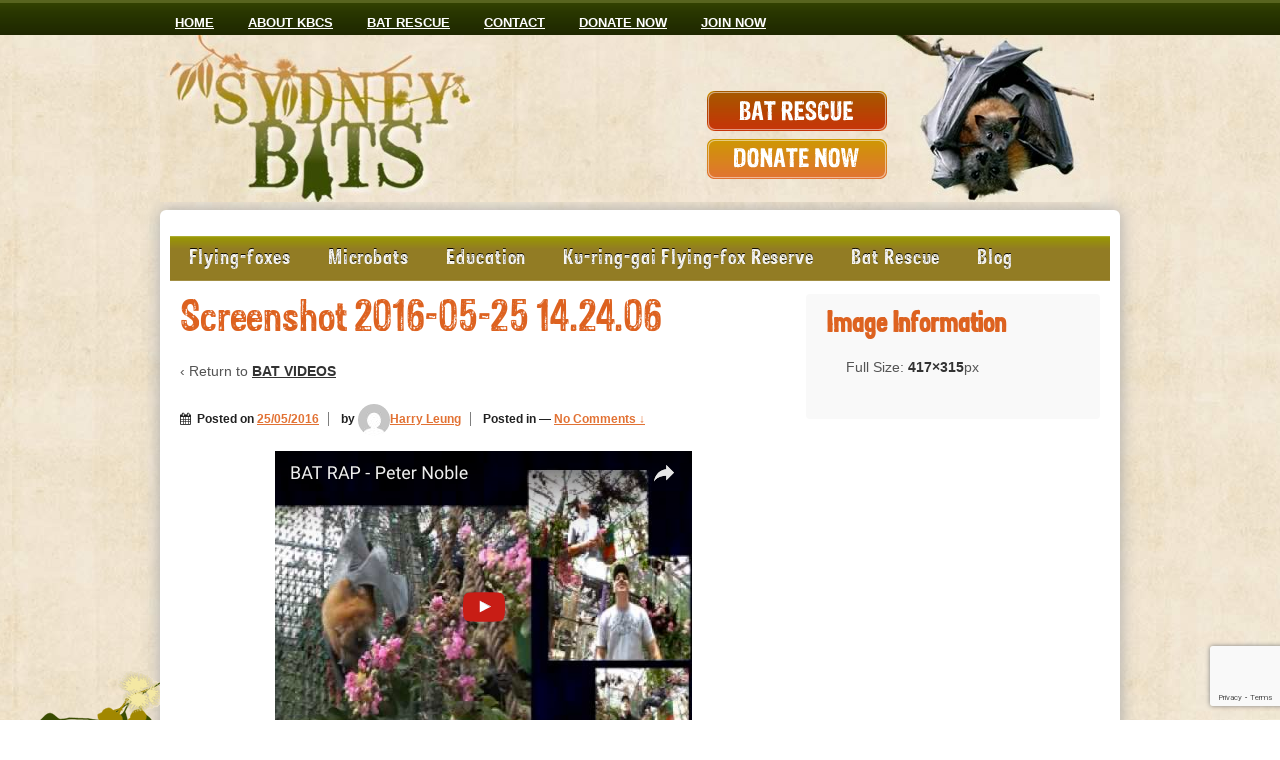

--- FILE ---
content_type: text/html; charset=UTF-8
request_url: https://sydneybats.org.au/education/bat-videos/screenshot-2016-05-25-14-24-06/
body_size: 5824
content:
<!doctype html>
<!--[if !IE]>
<html class="no-js non-ie" lang="en-AU"> <![endif]-->
<!--[if IE 7 ]>
<html class="no-js ie7" lang="en-AU"> <![endif]-->
<!--[if IE 8 ]>
<html class="no-js ie8" lang="en-AU"> <![endif]-->
<!--[if IE 9 ]>
<html class="no-js ie9" lang="en-AU"> <![endif]-->
<!--[if gt IE 9]><!-->
<html class="no-js" lang="en-AU"> <!--<![endif]-->
<head>

    <meta charset="UTF-8"/>
    <meta name="viewport" content="width=device-width, initial-scale=1.0">

    <title>Screenshot 2016-05-25 14.24.06 &#124; </title>

    <link rel="profile" href="https://gmpg.org/xfn/11"/>
    <link rel="pingback" href="https://sydneybats.org.au/xmlrpc.php"/>

    <title>Screenshot 2016-05-25 14.24.06 &#8211; sydneybats</title>
<link rel='dns-prefetch' href='//www.google.com' />
<link rel='dns-prefetch' href='//s.w.org' />
<link rel="alternate" type="application/rss+xml" title="sydneybats &raquo; Feed" href="https://sydneybats.org.au/feed/" />
<link rel="alternate" type="application/rss+xml" title="sydneybats &raquo; Comments Feed" href="https://sydneybats.org.au/comments/feed/" />
<link rel="alternate" type="application/rss+xml" title="sydneybats &raquo; Screenshot 2016-05-25 14.24.06 Comments Feed" href="https://sydneybats.org.au/education/bat-videos/screenshot-2016-05-25-14-24-06/feed/" />
		<script type="text/javascript">
			window._wpemojiSettings = {"baseUrl":"https:\/\/s.w.org\/images\/core\/emoji\/12.0.0-1\/72x72\/","ext":".png","svgUrl":"https:\/\/s.w.org\/images\/core\/emoji\/12.0.0-1\/svg\/","svgExt":".svg","source":{"concatemoji":"https:\/\/sydneybats.org.au\/wp-includes\/js\/wp-emoji-release.min.js?ver=5.3.20"}};
			!function(e,a,t){var n,r,o,i=a.createElement("canvas"),p=i.getContext&&i.getContext("2d");function s(e,t){var a=String.fromCharCode;p.clearRect(0,0,i.width,i.height),p.fillText(a.apply(this,e),0,0);e=i.toDataURL();return p.clearRect(0,0,i.width,i.height),p.fillText(a.apply(this,t),0,0),e===i.toDataURL()}function c(e){var t=a.createElement("script");t.src=e,t.defer=t.type="text/javascript",a.getElementsByTagName("head")[0].appendChild(t)}for(o=Array("flag","emoji"),t.supports={everything:!0,everythingExceptFlag:!0},r=0;r<o.length;r++)t.supports[o[r]]=function(e){if(!p||!p.fillText)return!1;switch(p.textBaseline="top",p.font="600 32px Arial",e){case"flag":return s([127987,65039,8205,9895,65039],[127987,65039,8203,9895,65039])?!1:!s([55356,56826,55356,56819],[55356,56826,8203,55356,56819])&&!s([55356,57332,56128,56423,56128,56418,56128,56421,56128,56430,56128,56423,56128,56447],[55356,57332,8203,56128,56423,8203,56128,56418,8203,56128,56421,8203,56128,56430,8203,56128,56423,8203,56128,56447]);case"emoji":return!s([55357,56424,55356,57342,8205,55358,56605,8205,55357,56424,55356,57340],[55357,56424,55356,57342,8203,55358,56605,8203,55357,56424,55356,57340])}return!1}(o[r]),t.supports.everything=t.supports.everything&&t.supports[o[r]],"flag"!==o[r]&&(t.supports.everythingExceptFlag=t.supports.everythingExceptFlag&&t.supports[o[r]]);t.supports.everythingExceptFlag=t.supports.everythingExceptFlag&&!t.supports.flag,t.DOMReady=!1,t.readyCallback=function(){t.DOMReady=!0},t.supports.everything||(n=function(){t.readyCallback()},a.addEventListener?(a.addEventListener("DOMContentLoaded",n,!1),e.addEventListener("load",n,!1)):(e.attachEvent("onload",n),a.attachEvent("onreadystatechange",function(){"complete"===a.readyState&&t.readyCallback()})),(n=t.source||{}).concatemoji?c(n.concatemoji):n.wpemoji&&n.twemoji&&(c(n.twemoji),c(n.wpemoji)))}(window,document,window._wpemojiSettings);
		</script>
		<style type="text/css">
img.wp-smiley,
img.emoji {
	display: inline !important;
	border: none !important;
	box-shadow: none !important;
	height: 1em !important;
	width: 1em !important;
	margin: 0 .07em !important;
	vertical-align: -0.1em !important;
	background: none !important;
	padding: 0 !important;
}
</style>
	<link rel='stylesheet' id='wp-block-library-css'  href='https://sydneybats.org.au/wp-includes/css/dist/block-library/style.min.css?ver=5.3.20' type='text/css' media='all' />
<link rel='stylesheet' id='contact-form-7-css'  href='https://sydneybats.org.au/wp-content/plugins/contact-form-7/includes/css/styles.css?ver=5.1.6' type='text/css' media='all' />
<link rel='stylesheet' id='zbplayer-style-css'  href='https://sydneybats.org.au/wp-content/plugins/zbplayer/css/zbPlayer.css?ver=5.3.20' type='text/css' media='all' />
<link rel='stylesheet' id='responsive-style-css'  href='https://sydneybats.org.au/wp-content/themes/responsive/core/css/style.css?ver=3.11' type='text/css' media='all' />
<link rel='stylesheet' id='responsive-media-queries-css'  href='https://sydneybats.org.au/wp-content/themes/responsive/core/css/responsive.css?ver=3.11' type='text/css' media='all' />
<link rel='stylesheet' id='responsive-child-style-css'  href='https://sydneybats.org.au/wp-content/themes/SydneyBats/style.css?ver=1.0.0' type='text/css' media='all' />
<link rel='stylesheet' id='fontawesome-style-css'  href='https://sydneybats.org.au/wp-content/themes/responsive/core/css/font-awesome.min.css?ver=4.7.0' type='text/css' media='all' />
<link rel='stylesheet' id='slb_core-css'  href='https://sydneybats.org.au/wp-content/plugins/simple-lightbox/client/css/app.css?ver=2.6.0' type='text/css' media='all' />
<script type='text/javascript' src='https://sydneybats.org.au/wp-includes/js/jquery/jquery.js?ver=1.12.4-wp'></script>
<script type='text/javascript' src='https://sydneybats.org.au/wp-includes/js/jquery/jquery-migrate.min.js?ver=1.4.1'></script>
<script type='text/javascript' src='https://sydneybats.org.au/wp-content/plugins/zbplayer/js/zbPlayerFlash.js?ver=5.3.20'></script>
<script type='text/javascript' src='https://sydneybats.org.au/wp-content/themes/responsive/core/js/responsive-modernizr.min.js?ver=2.6.1'></script>
<link rel='https://api.w.org/' href='https://sydneybats.org.au/wp-json/' />
<link rel="EditURI" type="application/rsd+xml" title="RSD" href="https://sydneybats.org.au/xmlrpc.php?rsd" />
<link rel="wlwmanifest" type="application/wlwmanifest+xml" href="https://sydneybats.org.au/wp-includes/wlwmanifest.xml" /> 
<meta name="generator" content="WordPress 5.3.20" />
<link rel='shortlink' href='https://sydneybats.org.au/?p=911' />
<link rel="alternate" type="application/json+oembed" href="https://sydneybats.org.au/wp-json/oembed/1.0/embed?url=https%3A%2F%2Fsydneybats.org.au%2Feducation%2Fbat-videos%2Fscreenshot-2016-05-25-14-24-06%2F" />
<link rel="alternate" type="text/xml+oembed" href="https://sydneybats.org.au/wp-json/oembed/1.0/embed?url=https%3A%2F%2Fsydneybats.org.au%2Feducation%2Fbat-videos%2Fscreenshot-2016-05-25-14-24-06%2F&#038;format=xml" />
<!-- <meta name="NextGEN" version="3.2.23" /> -->
	<script>
		jQuery(document).ready(function(){
		var copyright_text = "";
		var cyberchimps_link = "";
		var siteurl = "https://sydneybats.org.au"; 
		if(copyright_text == "")
		{
			jQuery(".copyright #copyright_link").text(" "+"Default copyright text");
		}
		else{ 
			jQuery(".copyright #copyright_link").text(" "+copyright_text);
		}
		jQuery(".copyright #copyright_link").attr('href',siteurl);
		if(cyberchimps_link == 1)
		{
			jQuery(".powered").css("display","block");
		}
		else{
			jQuery(".powered").css("display","none");
		}
		});
	</script>
<!-- We need this for debugging -->
<!-- Responsive 3.11 -->
<!-- Sydney Bats 1.0.0 -->
			<script type="text/javascript" >
				window.ga=window.ga||function(){(ga.q=ga.q||[]).push(arguments)};ga.l=+new Date;
				ga('create', 'UA-23976616-1', 'auto');
				// Plugins
				
				ga('send', 'pageview');
			</script>
			<script async src="https://www.google-analytics.com/analytics.js"></script>
			<meta name="gm-gpx-v" content="3.6" />
		<script type="text/javascript">jQuery.noConflict();</script>
		</head>

<body class="attachment attachment-template-default attachmentid-911 attachment-png default-layout">



<div id="topbar"></div>

<div id="container" class="hfeed">


<div id="header">

    <div id="topmenubar">
        <ul id="menu-top-nav" class="top-menu"><li id="menu-item-60" class="menu-item menu-item-type-post_type menu-item-object-page menu-item-home menu-item-60"><a href="https://sydneybats.org.au/">Home</a></li>
<li id="menu-item-57" class="menu-item menu-item-type-post_type menu-item-object-page menu-item-57"><a href="https://sydneybats.org.au/about-kbcs/">ABOUT KBCS</a></li>
<li id="menu-item-759" class="menu-item menu-item-type-post_type menu-item-object-page menu-item-759"><a href="https://sydneybats.org.au/rescue/">Bat Rescue</a></li>
<li id="menu-item-58" class="menu-item menu-item-type-post_type menu-item-object-page menu-item-58"><a href="https://sydneybats.org.au/about-kbcs/contact/">CONTACT</a></li>
<li id="menu-item-949" class="menu-item menu-item-type-custom menu-item-object-custom menu-item-949"><a href="https://www.paypal.com/cgi-bin/webscr?cmd=_donations&#038;business=accounts%40sydneybats%2eorg%2eau&#038;lc=AU&#038;item_name=Ku%2dring%2dgai%20Bat%20Conservation%20Society%20Incorporated&#038;no_note=0&#038;currency_code=AUD&#038;bn=PP%2dDonationsBF%3abtn_donateCC_LG%2egif%3aNonHostedGuest">Donate now</a></li>
<li id="menu-item-59" class="menu-item menu-item-type-post_type menu-item-object-page menu-item-59"><a href="https://sydneybats.org.au/about-kbcs/membership/">JOIN NOW</a></li>
</ul>        </div>

    
    
    <div id="headerpanel">
         <div id="logo">
            <span class="site-name"><a href="https://sydneybats.org.au/" title="sydneybats" rel="home">sydneybats</a></span>
            <span class="site-description">sydneybats</span>
        </div><!-- end of #logo -->

        
        <a href="https://sydneybats.org.au/rescue/" title="" alt=""><div class="bat-rescue-butt-with-rollover"></div></a>
            <form name="_xclick" action="https://www.paypal.com/cgi-bin/webscr" method="post">
				<input type="hidden" name="cmd" value="_donations">
				<input type="hidden" name="business" value="accounts@sydneybats.org.au">
				<input type="hidden" name="item_name" value="Donation">
				<input type="hidden" name="currency_code" value="AUD">
				<input type="hidden" name="return" value="https://www.sydneybats.org.au/about-kbcs/donate/thankyou">
				<input type="hidden" name="cancel_return" value="https://www.sydneybats.org.au">
				<a href="#" onclick="parentNode.submit(); return false;" class="donate-butt-with-rollover" title="Donate"></a>
			</form>
<!--
        <div id="details">sydneybats</div>

      <div id="top-info">
          <div id="telephone">telephone No</div>
          <div id="top_email">                  <a class="emails" href="mailto:#">
                  email here</a>
              </div>
    </div>-->
    </div> <!-- headerpanel -->
        <div class="main-nav"><ul id="menu-main-menu" class="menu"><li id="menu-item-65" class="menu-item menu-item-type-post_type menu-item-object-page menu-item-65"><a href="https://sydneybats.org.au/flying-foxes/">Flying-foxes</a></li>
<li id="menu-item-184" class="menu-item menu-item-type-post_type menu-item-object-page menu-item-184"><a href="https://sydneybats.org.au/microbats/">Microbats</a></li>
<li id="menu-item-230" class="menu-item menu-item-type-post_type menu-item-object-page menu-item-230"><a href="https://sydneybats.org.au/education/">Education</a></li>
<li id="menu-item-298" class="menu-item menu-item-type-post_type menu-item-object-page menu-item-298"><a href="https://sydneybats.org.au/ku-ring-gai-flying-fox-reserve/">Ku-ring-gai Flying-fox Reserve</a></li>
<li id="menu-item-190" class="menu-item menu-item-type-post_type menu-item-object-page menu-item-190"><a href="https://sydneybats.org.au/rescue/">Bat Rescue</a></li>
<li id="menu-item-301" class="menu-item menu-item-type-post_type menu-item-object-page menu-item-301"><a href="https://sydneybats.org.au/blog/">Blog</a></li>
</ul></div>
    
    
</div><!-- end of #header -->

<div id="decoration-gumleaf"></div>
<div id="wrapper" class="clearfix">

<div id="content-images" class="grid col-620">

	
		
						<div id="post-911" class="post-911 attachment type-attachment status-inherit hentry">
								<h1 class="post-title">Screenshot 2016-05-25 14.24.06</h1>

				<p>&#8249; Return to <a href="https://sydneybats.org.au/education/bat-videos/" rel="gallery">BAT VIDEOS</a>
				</p>

				<div class="post-meta">
					<i class="fa fa-calendar" aria-hidden="true"></i><span class="meta-prep meta-prep-author posted">Posted on </span><a href="https://sydneybats.org.au/education/bat-videos/screenshot-2016-05-25-14-24-06/" title="Screenshot 2016-05-25 14.24.06" rel="bookmark"><time class="timestamp updated" datetime="2016-05-25T14:24:47+10:00">25/05/2016</time></a><span class="byline"> by </span><span class="author vcard"><a class="url fn n" href="https://sydneybats.org.au/author/harry-leung/" title="View all posts by Harry Leung"><span class="author-gravtar"><img alt='' src='https://secure.gravatar.com/avatar/481658695d6adfdc30c379935dd40381?s=32&#038;d=mm&#038;r=g' srcset='https://secure.gravatar.com/avatar/481658695d6adfdc30c379935dd40381?s=64&#038;d=mm&#038;r=g 2x' class='avatar avatar-32 photo' height='32' width='32' /></span>Harry Leung</a></span>		<span class='posted-in'>
Posted in 		</span>

											<span class="comments-link">
                        <span class="mdash">&mdash;</span>
							<a href="https://sydneybats.org.au/education/bat-videos/screenshot-2016-05-25-14-24-06/#respond">No Comments &darr;</a>                        </span>
									</div>
				<!-- end of .post-meta -->

				<div class="attachment-entry">
					<a href="https://sydneybats.org.au/wp-content/uploads/2016/05/Screenshot-2016-05-25-14.24.06.png"><img width="417" height="315" src="https://sydneybats.org.au/wp-content/uploads/2016/05/Screenshot-2016-05-25-14.24.06.png" class="attachment-large size-large" alt="" srcset="https://sydneybats.org.au/wp-content/uploads/2016/05/Screenshot-2016-05-25-14.24.06.png 417w, https://sydneybats.org.au/wp-content/uploads/2016/05/Screenshot-2016-05-25-14.24.06-300x227.png 300w, https://sydneybats.org.au/wp-content/uploads/2016/05/Screenshot-2016-05-25-14.24.06-100x76.png 100w, https://sydneybats.org.au/wp-content/uploads/2016/05/Screenshot-2016-05-25-14.24.06-150x113.png 150w, https://sydneybats.org.au/wp-content/uploads/2016/05/Screenshot-2016-05-25-14.24.06-200x151.png 200w" sizes="(max-width: 417px) 100vw, 417px" /></a>
										
<script>
function zbpShare(url) {
  var sharer = 'https://www.facebook.com/sharer/sharer.php?u='+url;
  window.open(sharer, 'sharer', 'width=626,height=436');
  return false;
}
var zbPregResult = '0';
</script>
									</div>
				<!-- end of .attachment-entry -->

				<div class="navigation">
					<div class="previous"><a href='https://sydneybats.org.au/education/bat-videos/screenshot-2016-05-25-14-22-53/'><img width="150" height="150" src="https://sydneybats.org.au/wp-content/uploads/2016/05/Screenshot-2016-05-25-14.22.53-150x150.png" class="attachment-thumbnail size-thumbnail" alt="" srcset="https://sydneybats.org.au/wp-content/uploads/2016/05/Screenshot-2016-05-25-14.22.53-150x150.png 150w, https://sydneybats.org.au/wp-content/uploads/2016/05/Screenshot-2016-05-25-14.22.53-45x45.png 45w" sizes="(max-width: 150px) 100vw, 150px" /></a></div>
					<div class="next"><a href='https://sydneybats.org.au/education/bat-videos/screenshot-2016-05-25-14-25-57/'><img width="150" height="150" src="https://sydneybats.org.au/wp-content/uploads/2016/05/Screenshot-2016-05-25-14.25.57-150x150.png" class="attachment-thumbnail size-thumbnail" alt="" srcset="https://sydneybats.org.au/wp-content/uploads/2016/05/Screenshot-2016-05-25-14.25.57-150x150.png 150w, https://sydneybats.org.au/wp-content/uploads/2016/05/Screenshot-2016-05-25-14.25.57-45x45.png 45w" sizes="(max-width: 150px) 100vw, 150px" /></a></div>
				</div>
				<!-- end of .navigation -->

									<div class="post-data">
																	</div><!-- end of .post-data -->
				
				<div class="post-edit"></div>

							</div><!-- end of #post-911 -->
			
						




		<div id="respond" class="comment-respond">
		<h3 id="reply-title" class="comment-reply-title">Leave a Reply <small><a rel="nofollow" id="cancel-comment-reply-link" href="/education/bat-videos/screenshot-2016-05-25-14-24-06/#respond" style="display:none;">Cancel reply</a></small></h3><p class="must-log-in">You must be <a href="https://sydneybats.org.au/wp-login.php?redirect_to=https%3A%2F%2Fsydneybats.org.au%2Feducation%2Fbat-videos%2Fscreenshot-2016-05-25-14-24-06%2F">logged in</a> to post a comment.</p>	</div><!-- #respond -->
	

			
		
</div><!-- end of #content-image -->

	<div id="widgets" class="grid col-300 fit gallery-meta" role="complementary">
				<div class="widget-wrapper">

			<div class="widget-title"><h3>Image Information</h3></div>
			<ul>
									<span class="full-size">Full Size: <a href="https://sydneybats.org.au/wp-content/uploads/2016/05/Screenshot-2016-05-25-14.24.06.png">417&#215;315</a>px</span>

											
						
						
						
									</ul>

		</div><!-- end of .widget-wrapper -->
	</div><!-- end of #widgets -->

</div><!-- end of #wrapper -->
</div><!-- end of #container -->

<div id="footer" class="clearfix">
	
	<div id="footer-wrapper">

		
		<div class="grid col-940">

			<div class="grid col-540">
							</div>
			<!-- end of col-540 -->

			<div class="grid col-380 fit">
				<ul class="social-icons"></ul><!-- end of .social-icons -->			</div>
			<!-- end of col-380 fit -->

		</div>
		<!-- end of col-940 -->
		
		<div class="grid col-300 copyright">
			© 2017, Ku-ring-gai Bat Conservation Society Inc.		</div>
		<!-- end of .copyright -->

		<div class="grid col-300 scroll-top"><a href="#scroll-top" title="scroll to top">&uarr;</a></div>

		<div class="grid col-300 fit powered">
			<a href="http://www.mightymedia.com.au/">Responsive website by Mighty Media</a>
		</div>
		<!-- end .powered -->

	</div>
	<!-- end #footer-wrapper -->

	</div><!-- end #footer -->

<!-- ngg_resource_manager_marker --><script type='text/javascript'>
/* <![CDATA[ */
var wpcf7 = {"apiSettings":{"root":"https:\/\/sydneybats.org.au\/wp-json\/contact-form-7\/v1","namespace":"contact-form-7\/v1"}};
/* ]]> */
</script>
<script type='text/javascript' src='https://sydneybats.org.au/wp-content/plugins/contact-form-7/includes/js/scripts.js?ver=5.1.6'></script>
<script type='text/javascript' src='https://www.google.com/recaptcha/api.js?render=6LeMk9kUAAAAACNs5yU_j9Z9Bkrz0OfGBAN9zJdo&#038;ver=3.0'></script>
<script type='text/javascript' src='https://sydneybats.org.au/wp-content/themes/responsive/core/js/responsive-scripts.min.js?ver=1.2.6'></script>
<script type='text/javascript' src='https://sydneybats.org.au/wp-content/themes/responsive/core/js/jquery.placeholder.min.js?ver=2.0.7'></script>
<script type='text/javascript' src='https://sydneybats.org.au/wp-includes/js/comment-reply.min.js?ver=5.3.20'></script>
<script type='text/javascript' src='https://sydneybats.org.au/wp-includes/js/wp-embed.min.js?ver=5.3.20'></script>
<script type="text/javascript" id="slb_context">/* <![CDATA[ */if ( !!window.jQuery ) {(function($){$(document).ready(function(){if ( !!window.SLB ) { {$.extend(SLB, {"context":["public","user_guest"]});} }})})(jQuery);}/* ]]> */</script>
<script type="text/javascript">
( function( grecaptcha, sitekey, actions ) {

	var wpcf7recaptcha = {

		execute: function( action ) {
			grecaptcha.execute(
				sitekey,
				{ action: action }
			).then( function( token ) {
				var forms = document.getElementsByTagName( 'form' );

				for ( var i = 0; i < forms.length; i++ ) {
					var fields = forms[ i ].getElementsByTagName( 'input' );

					for ( var j = 0; j < fields.length; j++ ) {
						var field = fields[ j ];

						if ( 'g-recaptcha-response' === field.getAttribute( 'name' ) ) {
							field.setAttribute( 'value', token );
							break;
						}
					}
				}
			} );
		},

		executeOnHomepage: function() {
			wpcf7recaptcha.execute( actions[ 'homepage' ] );
		},

		executeOnContactform: function() {
			wpcf7recaptcha.execute( actions[ 'contactform' ] );
		},

	};

	grecaptcha.ready(
		wpcf7recaptcha.executeOnHomepage
	);

	document.addEventListener( 'change',
		wpcf7recaptcha.executeOnContactform, false
	);

	document.addEventListener( 'wpcf7submit',
		wpcf7recaptcha.executeOnHomepage, false
	);

} )(
	grecaptcha,
	'6LeMk9kUAAAAACNs5yU_j9Z9Bkrz0OfGBAN9zJdo',
	{"homepage":"homepage","contactform":"contactform"}
);
</script>
<div id="footerbar"></div>
</body>
</html>

--- FILE ---
content_type: text/html; charset=utf-8
request_url: https://www.google.com/recaptcha/api2/anchor?ar=1&k=6LeMk9kUAAAAACNs5yU_j9Z9Bkrz0OfGBAN9zJdo&co=aHR0cHM6Ly9zeWRuZXliYXRzLm9yZy5hdTo0NDM.&hl=en&v=PoyoqOPhxBO7pBk68S4YbpHZ&size=invisible&anchor-ms=20000&execute-ms=30000&cb=6yqmfshcj3ki
body_size: 48882
content:
<!DOCTYPE HTML><html dir="ltr" lang="en"><head><meta http-equiv="Content-Type" content="text/html; charset=UTF-8">
<meta http-equiv="X-UA-Compatible" content="IE=edge">
<title>reCAPTCHA</title>
<style type="text/css">
/* cyrillic-ext */
@font-face {
  font-family: 'Roboto';
  font-style: normal;
  font-weight: 400;
  font-stretch: 100%;
  src: url(//fonts.gstatic.com/s/roboto/v48/KFO7CnqEu92Fr1ME7kSn66aGLdTylUAMa3GUBHMdazTgWw.woff2) format('woff2');
  unicode-range: U+0460-052F, U+1C80-1C8A, U+20B4, U+2DE0-2DFF, U+A640-A69F, U+FE2E-FE2F;
}
/* cyrillic */
@font-face {
  font-family: 'Roboto';
  font-style: normal;
  font-weight: 400;
  font-stretch: 100%;
  src: url(//fonts.gstatic.com/s/roboto/v48/KFO7CnqEu92Fr1ME7kSn66aGLdTylUAMa3iUBHMdazTgWw.woff2) format('woff2');
  unicode-range: U+0301, U+0400-045F, U+0490-0491, U+04B0-04B1, U+2116;
}
/* greek-ext */
@font-face {
  font-family: 'Roboto';
  font-style: normal;
  font-weight: 400;
  font-stretch: 100%;
  src: url(//fonts.gstatic.com/s/roboto/v48/KFO7CnqEu92Fr1ME7kSn66aGLdTylUAMa3CUBHMdazTgWw.woff2) format('woff2');
  unicode-range: U+1F00-1FFF;
}
/* greek */
@font-face {
  font-family: 'Roboto';
  font-style: normal;
  font-weight: 400;
  font-stretch: 100%;
  src: url(//fonts.gstatic.com/s/roboto/v48/KFO7CnqEu92Fr1ME7kSn66aGLdTylUAMa3-UBHMdazTgWw.woff2) format('woff2');
  unicode-range: U+0370-0377, U+037A-037F, U+0384-038A, U+038C, U+038E-03A1, U+03A3-03FF;
}
/* math */
@font-face {
  font-family: 'Roboto';
  font-style: normal;
  font-weight: 400;
  font-stretch: 100%;
  src: url(//fonts.gstatic.com/s/roboto/v48/KFO7CnqEu92Fr1ME7kSn66aGLdTylUAMawCUBHMdazTgWw.woff2) format('woff2');
  unicode-range: U+0302-0303, U+0305, U+0307-0308, U+0310, U+0312, U+0315, U+031A, U+0326-0327, U+032C, U+032F-0330, U+0332-0333, U+0338, U+033A, U+0346, U+034D, U+0391-03A1, U+03A3-03A9, U+03B1-03C9, U+03D1, U+03D5-03D6, U+03F0-03F1, U+03F4-03F5, U+2016-2017, U+2034-2038, U+203C, U+2040, U+2043, U+2047, U+2050, U+2057, U+205F, U+2070-2071, U+2074-208E, U+2090-209C, U+20D0-20DC, U+20E1, U+20E5-20EF, U+2100-2112, U+2114-2115, U+2117-2121, U+2123-214F, U+2190, U+2192, U+2194-21AE, U+21B0-21E5, U+21F1-21F2, U+21F4-2211, U+2213-2214, U+2216-22FF, U+2308-230B, U+2310, U+2319, U+231C-2321, U+2336-237A, U+237C, U+2395, U+239B-23B7, U+23D0, U+23DC-23E1, U+2474-2475, U+25AF, U+25B3, U+25B7, U+25BD, U+25C1, U+25CA, U+25CC, U+25FB, U+266D-266F, U+27C0-27FF, U+2900-2AFF, U+2B0E-2B11, U+2B30-2B4C, U+2BFE, U+3030, U+FF5B, U+FF5D, U+1D400-1D7FF, U+1EE00-1EEFF;
}
/* symbols */
@font-face {
  font-family: 'Roboto';
  font-style: normal;
  font-weight: 400;
  font-stretch: 100%;
  src: url(//fonts.gstatic.com/s/roboto/v48/KFO7CnqEu92Fr1ME7kSn66aGLdTylUAMaxKUBHMdazTgWw.woff2) format('woff2');
  unicode-range: U+0001-000C, U+000E-001F, U+007F-009F, U+20DD-20E0, U+20E2-20E4, U+2150-218F, U+2190, U+2192, U+2194-2199, U+21AF, U+21E6-21F0, U+21F3, U+2218-2219, U+2299, U+22C4-22C6, U+2300-243F, U+2440-244A, U+2460-24FF, U+25A0-27BF, U+2800-28FF, U+2921-2922, U+2981, U+29BF, U+29EB, U+2B00-2BFF, U+4DC0-4DFF, U+FFF9-FFFB, U+10140-1018E, U+10190-1019C, U+101A0, U+101D0-101FD, U+102E0-102FB, U+10E60-10E7E, U+1D2C0-1D2D3, U+1D2E0-1D37F, U+1F000-1F0FF, U+1F100-1F1AD, U+1F1E6-1F1FF, U+1F30D-1F30F, U+1F315, U+1F31C, U+1F31E, U+1F320-1F32C, U+1F336, U+1F378, U+1F37D, U+1F382, U+1F393-1F39F, U+1F3A7-1F3A8, U+1F3AC-1F3AF, U+1F3C2, U+1F3C4-1F3C6, U+1F3CA-1F3CE, U+1F3D4-1F3E0, U+1F3ED, U+1F3F1-1F3F3, U+1F3F5-1F3F7, U+1F408, U+1F415, U+1F41F, U+1F426, U+1F43F, U+1F441-1F442, U+1F444, U+1F446-1F449, U+1F44C-1F44E, U+1F453, U+1F46A, U+1F47D, U+1F4A3, U+1F4B0, U+1F4B3, U+1F4B9, U+1F4BB, U+1F4BF, U+1F4C8-1F4CB, U+1F4D6, U+1F4DA, U+1F4DF, U+1F4E3-1F4E6, U+1F4EA-1F4ED, U+1F4F7, U+1F4F9-1F4FB, U+1F4FD-1F4FE, U+1F503, U+1F507-1F50B, U+1F50D, U+1F512-1F513, U+1F53E-1F54A, U+1F54F-1F5FA, U+1F610, U+1F650-1F67F, U+1F687, U+1F68D, U+1F691, U+1F694, U+1F698, U+1F6AD, U+1F6B2, U+1F6B9-1F6BA, U+1F6BC, U+1F6C6-1F6CF, U+1F6D3-1F6D7, U+1F6E0-1F6EA, U+1F6F0-1F6F3, U+1F6F7-1F6FC, U+1F700-1F7FF, U+1F800-1F80B, U+1F810-1F847, U+1F850-1F859, U+1F860-1F887, U+1F890-1F8AD, U+1F8B0-1F8BB, U+1F8C0-1F8C1, U+1F900-1F90B, U+1F93B, U+1F946, U+1F984, U+1F996, U+1F9E9, U+1FA00-1FA6F, U+1FA70-1FA7C, U+1FA80-1FA89, U+1FA8F-1FAC6, U+1FACE-1FADC, U+1FADF-1FAE9, U+1FAF0-1FAF8, U+1FB00-1FBFF;
}
/* vietnamese */
@font-face {
  font-family: 'Roboto';
  font-style: normal;
  font-weight: 400;
  font-stretch: 100%;
  src: url(//fonts.gstatic.com/s/roboto/v48/KFO7CnqEu92Fr1ME7kSn66aGLdTylUAMa3OUBHMdazTgWw.woff2) format('woff2');
  unicode-range: U+0102-0103, U+0110-0111, U+0128-0129, U+0168-0169, U+01A0-01A1, U+01AF-01B0, U+0300-0301, U+0303-0304, U+0308-0309, U+0323, U+0329, U+1EA0-1EF9, U+20AB;
}
/* latin-ext */
@font-face {
  font-family: 'Roboto';
  font-style: normal;
  font-weight: 400;
  font-stretch: 100%;
  src: url(//fonts.gstatic.com/s/roboto/v48/KFO7CnqEu92Fr1ME7kSn66aGLdTylUAMa3KUBHMdazTgWw.woff2) format('woff2');
  unicode-range: U+0100-02BA, U+02BD-02C5, U+02C7-02CC, U+02CE-02D7, U+02DD-02FF, U+0304, U+0308, U+0329, U+1D00-1DBF, U+1E00-1E9F, U+1EF2-1EFF, U+2020, U+20A0-20AB, U+20AD-20C0, U+2113, U+2C60-2C7F, U+A720-A7FF;
}
/* latin */
@font-face {
  font-family: 'Roboto';
  font-style: normal;
  font-weight: 400;
  font-stretch: 100%;
  src: url(//fonts.gstatic.com/s/roboto/v48/KFO7CnqEu92Fr1ME7kSn66aGLdTylUAMa3yUBHMdazQ.woff2) format('woff2');
  unicode-range: U+0000-00FF, U+0131, U+0152-0153, U+02BB-02BC, U+02C6, U+02DA, U+02DC, U+0304, U+0308, U+0329, U+2000-206F, U+20AC, U+2122, U+2191, U+2193, U+2212, U+2215, U+FEFF, U+FFFD;
}
/* cyrillic-ext */
@font-face {
  font-family: 'Roboto';
  font-style: normal;
  font-weight: 500;
  font-stretch: 100%;
  src: url(//fonts.gstatic.com/s/roboto/v48/KFO7CnqEu92Fr1ME7kSn66aGLdTylUAMa3GUBHMdazTgWw.woff2) format('woff2');
  unicode-range: U+0460-052F, U+1C80-1C8A, U+20B4, U+2DE0-2DFF, U+A640-A69F, U+FE2E-FE2F;
}
/* cyrillic */
@font-face {
  font-family: 'Roboto';
  font-style: normal;
  font-weight: 500;
  font-stretch: 100%;
  src: url(//fonts.gstatic.com/s/roboto/v48/KFO7CnqEu92Fr1ME7kSn66aGLdTylUAMa3iUBHMdazTgWw.woff2) format('woff2');
  unicode-range: U+0301, U+0400-045F, U+0490-0491, U+04B0-04B1, U+2116;
}
/* greek-ext */
@font-face {
  font-family: 'Roboto';
  font-style: normal;
  font-weight: 500;
  font-stretch: 100%;
  src: url(//fonts.gstatic.com/s/roboto/v48/KFO7CnqEu92Fr1ME7kSn66aGLdTylUAMa3CUBHMdazTgWw.woff2) format('woff2');
  unicode-range: U+1F00-1FFF;
}
/* greek */
@font-face {
  font-family: 'Roboto';
  font-style: normal;
  font-weight: 500;
  font-stretch: 100%;
  src: url(//fonts.gstatic.com/s/roboto/v48/KFO7CnqEu92Fr1ME7kSn66aGLdTylUAMa3-UBHMdazTgWw.woff2) format('woff2');
  unicode-range: U+0370-0377, U+037A-037F, U+0384-038A, U+038C, U+038E-03A1, U+03A3-03FF;
}
/* math */
@font-face {
  font-family: 'Roboto';
  font-style: normal;
  font-weight: 500;
  font-stretch: 100%;
  src: url(//fonts.gstatic.com/s/roboto/v48/KFO7CnqEu92Fr1ME7kSn66aGLdTylUAMawCUBHMdazTgWw.woff2) format('woff2');
  unicode-range: U+0302-0303, U+0305, U+0307-0308, U+0310, U+0312, U+0315, U+031A, U+0326-0327, U+032C, U+032F-0330, U+0332-0333, U+0338, U+033A, U+0346, U+034D, U+0391-03A1, U+03A3-03A9, U+03B1-03C9, U+03D1, U+03D5-03D6, U+03F0-03F1, U+03F4-03F5, U+2016-2017, U+2034-2038, U+203C, U+2040, U+2043, U+2047, U+2050, U+2057, U+205F, U+2070-2071, U+2074-208E, U+2090-209C, U+20D0-20DC, U+20E1, U+20E5-20EF, U+2100-2112, U+2114-2115, U+2117-2121, U+2123-214F, U+2190, U+2192, U+2194-21AE, U+21B0-21E5, U+21F1-21F2, U+21F4-2211, U+2213-2214, U+2216-22FF, U+2308-230B, U+2310, U+2319, U+231C-2321, U+2336-237A, U+237C, U+2395, U+239B-23B7, U+23D0, U+23DC-23E1, U+2474-2475, U+25AF, U+25B3, U+25B7, U+25BD, U+25C1, U+25CA, U+25CC, U+25FB, U+266D-266F, U+27C0-27FF, U+2900-2AFF, U+2B0E-2B11, U+2B30-2B4C, U+2BFE, U+3030, U+FF5B, U+FF5D, U+1D400-1D7FF, U+1EE00-1EEFF;
}
/* symbols */
@font-face {
  font-family: 'Roboto';
  font-style: normal;
  font-weight: 500;
  font-stretch: 100%;
  src: url(//fonts.gstatic.com/s/roboto/v48/KFO7CnqEu92Fr1ME7kSn66aGLdTylUAMaxKUBHMdazTgWw.woff2) format('woff2');
  unicode-range: U+0001-000C, U+000E-001F, U+007F-009F, U+20DD-20E0, U+20E2-20E4, U+2150-218F, U+2190, U+2192, U+2194-2199, U+21AF, U+21E6-21F0, U+21F3, U+2218-2219, U+2299, U+22C4-22C6, U+2300-243F, U+2440-244A, U+2460-24FF, U+25A0-27BF, U+2800-28FF, U+2921-2922, U+2981, U+29BF, U+29EB, U+2B00-2BFF, U+4DC0-4DFF, U+FFF9-FFFB, U+10140-1018E, U+10190-1019C, U+101A0, U+101D0-101FD, U+102E0-102FB, U+10E60-10E7E, U+1D2C0-1D2D3, U+1D2E0-1D37F, U+1F000-1F0FF, U+1F100-1F1AD, U+1F1E6-1F1FF, U+1F30D-1F30F, U+1F315, U+1F31C, U+1F31E, U+1F320-1F32C, U+1F336, U+1F378, U+1F37D, U+1F382, U+1F393-1F39F, U+1F3A7-1F3A8, U+1F3AC-1F3AF, U+1F3C2, U+1F3C4-1F3C6, U+1F3CA-1F3CE, U+1F3D4-1F3E0, U+1F3ED, U+1F3F1-1F3F3, U+1F3F5-1F3F7, U+1F408, U+1F415, U+1F41F, U+1F426, U+1F43F, U+1F441-1F442, U+1F444, U+1F446-1F449, U+1F44C-1F44E, U+1F453, U+1F46A, U+1F47D, U+1F4A3, U+1F4B0, U+1F4B3, U+1F4B9, U+1F4BB, U+1F4BF, U+1F4C8-1F4CB, U+1F4D6, U+1F4DA, U+1F4DF, U+1F4E3-1F4E6, U+1F4EA-1F4ED, U+1F4F7, U+1F4F9-1F4FB, U+1F4FD-1F4FE, U+1F503, U+1F507-1F50B, U+1F50D, U+1F512-1F513, U+1F53E-1F54A, U+1F54F-1F5FA, U+1F610, U+1F650-1F67F, U+1F687, U+1F68D, U+1F691, U+1F694, U+1F698, U+1F6AD, U+1F6B2, U+1F6B9-1F6BA, U+1F6BC, U+1F6C6-1F6CF, U+1F6D3-1F6D7, U+1F6E0-1F6EA, U+1F6F0-1F6F3, U+1F6F7-1F6FC, U+1F700-1F7FF, U+1F800-1F80B, U+1F810-1F847, U+1F850-1F859, U+1F860-1F887, U+1F890-1F8AD, U+1F8B0-1F8BB, U+1F8C0-1F8C1, U+1F900-1F90B, U+1F93B, U+1F946, U+1F984, U+1F996, U+1F9E9, U+1FA00-1FA6F, U+1FA70-1FA7C, U+1FA80-1FA89, U+1FA8F-1FAC6, U+1FACE-1FADC, U+1FADF-1FAE9, U+1FAF0-1FAF8, U+1FB00-1FBFF;
}
/* vietnamese */
@font-face {
  font-family: 'Roboto';
  font-style: normal;
  font-weight: 500;
  font-stretch: 100%;
  src: url(//fonts.gstatic.com/s/roboto/v48/KFO7CnqEu92Fr1ME7kSn66aGLdTylUAMa3OUBHMdazTgWw.woff2) format('woff2');
  unicode-range: U+0102-0103, U+0110-0111, U+0128-0129, U+0168-0169, U+01A0-01A1, U+01AF-01B0, U+0300-0301, U+0303-0304, U+0308-0309, U+0323, U+0329, U+1EA0-1EF9, U+20AB;
}
/* latin-ext */
@font-face {
  font-family: 'Roboto';
  font-style: normal;
  font-weight: 500;
  font-stretch: 100%;
  src: url(//fonts.gstatic.com/s/roboto/v48/KFO7CnqEu92Fr1ME7kSn66aGLdTylUAMa3KUBHMdazTgWw.woff2) format('woff2');
  unicode-range: U+0100-02BA, U+02BD-02C5, U+02C7-02CC, U+02CE-02D7, U+02DD-02FF, U+0304, U+0308, U+0329, U+1D00-1DBF, U+1E00-1E9F, U+1EF2-1EFF, U+2020, U+20A0-20AB, U+20AD-20C0, U+2113, U+2C60-2C7F, U+A720-A7FF;
}
/* latin */
@font-face {
  font-family: 'Roboto';
  font-style: normal;
  font-weight: 500;
  font-stretch: 100%;
  src: url(//fonts.gstatic.com/s/roboto/v48/KFO7CnqEu92Fr1ME7kSn66aGLdTylUAMa3yUBHMdazQ.woff2) format('woff2');
  unicode-range: U+0000-00FF, U+0131, U+0152-0153, U+02BB-02BC, U+02C6, U+02DA, U+02DC, U+0304, U+0308, U+0329, U+2000-206F, U+20AC, U+2122, U+2191, U+2193, U+2212, U+2215, U+FEFF, U+FFFD;
}
/* cyrillic-ext */
@font-face {
  font-family: 'Roboto';
  font-style: normal;
  font-weight: 900;
  font-stretch: 100%;
  src: url(//fonts.gstatic.com/s/roboto/v48/KFO7CnqEu92Fr1ME7kSn66aGLdTylUAMa3GUBHMdazTgWw.woff2) format('woff2');
  unicode-range: U+0460-052F, U+1C80-1C8A, U+20B4, U+2DE0-2DFF, U+A640-A69F, U+FE2E-FE2F;
}
/* cyrillic */
@font-face {
  font-family: 'Roboto';
  font-style: normal;
  font-weight: 900;
  font-stretch: 100%;
  src: url(//fonts.gstatic.com/s/roboto/v48/KFO7CnqEu92Fr1ME7kSn66aGLdTylUAMa3iUBHMdazTgWw.woff2) format('woff2');
  unicode-range: U+0301, U+0400-045F, U+0490-0491, U+04B0-04B1, U+2116;
}
/* greek-ext */
@font-face {
  font-family: 'Roboto';
  font-style: normal;
  font-weight: 900;
  font-stretch: 100%;
  src: url(//fonts.gstatic.com/s/roboto/v48/KFO7CnqEu92Fr1ME7kSn66aGLdTylUAMa3CUBHMdazTgWw.woff2) format('woff2');
  unicode-range: U+1F00-1FFF;
}
/* greek */
@font-face {
  font-family: 'Roboto';
  font-style: normal;
  font-weight: 900;
  font-stretch: 100%;
  src: url(//fonts.gstatic.com/s/roboto/v48/KFO7CnqEu92Fr1ME7kSn66aGLdTylUAMa3-UBHMdazTgWw.woff2) format('woff2');
  unicode-range: U+0370-0377, U+037A-037F, U+0384-038A, U+038C, U+038E-03A1, U+03A3-03FF;
}
/* math */
@font-face {
  font-family: 'Roboto';
  font-style: normal;
  font-weight: 900;
  font-stretch: 100%;
  src: url(//fonts.gstatic.com/s/roboto/v48/KFO7CnqEu92Fr1ME7kSn66aGLdTylUAMawCUBHMdazTgWw.woff2) format('woff2');
  unicode-range: U+0302-0303, U+0305, U+0307-0308, U+0310, U+0312, U+0315, U+031A, U+0326-0327, U+032C, U+032F-0330, U+0332-0333, U+0338, U+033A, U+0346, U+034D, U+0391-03A1, U+03A3-03A9, U+03B1-03C9, U+03D1, U+03D5-03D6, U+03F0-03F1, U+03F4-03F5, U+2016-2017, U+2034-2038, U+203C, U+2040, U+2043, U+2047, U+2050, U+2057, U+205F, U+2070-2071, U+2074-208E, U+2090-209C, U+20D0-20DC, U+20E1, U+20E5-20EF, U+2100-2112, U+2114-2115, U+2117-2121, U+2123-214F, U+2190, U+2192, U+2194-21AE, U+21B0-21E5, U+21F1-21F2, U+21F4-2211, U+2213-2214, U+2216-22FF, U+2308-230B, U+2310, U+2319, U+231C-2321, U+2336-237A, U+237C, U+2395, U+239B-23B7, U+23D0, U+23DC-23E1, U+2474-2475, U+25AF, U+25B3, U+25B7, U+25BD, U+25C1, U+25CA, U+25CC, U+25FB, U+266D-266F, U+27C0-27FF, U+2900-2AFF, U+2B0E-2B11, U+2B30-2B4C, U+2BFE, U+3030, U+FF5B, U+FF5D, U+1D400-1D7FF, U+1EE00-1EEFF;
}
/* symbols */
@font-face {
  font-family: 'Roboto';
  font-style: normal;
  font-weight: 900;
  font-stretch: 100%;
  src: url(//fonts.gstatic.com/s/roboto/v48/KFO7CnqEu92Fr1ME7kSn66aGLdTylUAMaxKUBHMdazTgWw.woff2) format('woff2');
  unicode-range: U+0001-000C, U+000E-001F, U+007F-009F, U+20DD-20E0, U+20E2-20E4, U+2150-218F, U+2190, U+2192, U+2194-2199, U+21AF, U+21E6-21F0, U+21F3, U+2218-2219, U+2299, U+22C4-22C6, U+2300-243F, U+2440-244A, U+2460-24FF, U+25A0-27BF, U+2800-28FF, U+2921-2922, U+2981, U+29BF, U+29EB, U+2B00-2BFF, U+4DC0-4DFF, U+FFF9-FFFB, U+10140-1018E, U+10190-1019C, U+101A0, U+101D0-101FD, U+102E0-102FB, U+10E60-10E7E, U+1D2C0-1D2D3, U+1D2E0-1D37F, U+1F000-1F0FF, U+1F100-1F1AD, U+1F1E6-1F1FF, U+1F30D-1F30F, U+1F315, U+1F31C, U+1F31E, U+1F320-1F32C, U+1F336, U+1F378, U+1F37D, U+1F382, U+1F393-1F39F, U+1F3A7-1F3A8, U+1F3AC-1F3AF, U+1F3C2, U+1F3C4-1F3C6, U+1F3CA-1F3CE, U+1F3D4-1F3E0, U+1F3ED, U+1F3F1-1F3F3, U+1F3F5-1F3F7, U+1F408, U+1F415, U+1F41F, U+1F426, U+1F43F, U+1F441-1F442, U+1F444, U+1F446-1F449, U+1F44C-1F44E, U+1F453, U+1F46A, U+1F47D, U+1F4A3, U+1F4B0, U+1F4B3, U+1F4B9, U+1F4BB, U+1F4BF, U+1F4C8-1F4CB, U+1F4D6, U+1F4DA, U+1F4DF, U+1F4E3-1F4E6, U+1F4EA-1F4ED, U+1F4F7, U+1F4F9-1F4FB, U+1F4FD-1F4FE, U+1F503, U+1F507-1F50B, U+1F50D, U+1F512-1F513, U+1F53E-1F54A, U+1F54F-1F5FA, U+1F610, U+1F650-1F67F, U+1F687, U+1F68D, U+1F691, U+1F694, U+1F698, U+1F6AD, U+1F6B2, U+1F6B9-1F6BA, U+1F6BC, U+1F6C6-1F6CF, U+1F6D3-1F6D7, U+1F6E0-1F6EA, U+1F6F0-1F6F3, U+1F6F7-1F6FC, U+1F700-1F7FF, U+1F800-1F80B, U+1F810-1F847, U+1F850-1F859, U+1F860-1F887, U+1F890-1F8AD, U+1F8B0-1F8BB, U+1F8C0-1F8C1, U+1F900-1F90B, U+1F93B, U+1F946, U+1F984, U+1F996, U+1F9E9, U+1FA00-1FA6F, U+1FA70-1FA7C, U+1FA80-1FA89, U+1FA8F-1FAC6, U+1FACE-1FADC, U+1FADF-1FAE9, U+1FAF0-1FAF8, U+1FB00-1FBFF;
}
/* vietnamese */
@font-face {
  font-family: 'Roboto';
  font-style: normal;
  font-weight: 900;
  font-stretch: 100%;
  src: url(//fonts.gstatic.com/s/roboto/v48/KFO7CnqEu92Fr1ME7kSn66aGLdTylUAMa3OUBHMdazTgWw.woff2) format('woff2');
  unicode-range: U+0102-0103, U+0110-0111, U+0128-0129, U+0168-0169, U+01A0-01A1, U+01AF-01B0, U+0300-0301, U+0303-0304, U+0308-0309, U+0323, U+0329, U+1EA0-1EF9, U+20AB;
}
/* latin-ext */
@font-face {
  font-family: 'Roboto';
  font-style: normal;
  font-weight: 900;
  font-stretch: 100%;
  src: url(//fonts.gstatic.com/s/roboto/v48/KFO7CnqEu92Fr1ME7kSn66aGLdTylUAMa3KUBHMdazTgWw.woff2) format('woff2');
  unicode-range: U+0100-02BA, U+02BD-02C5, U+02C7-02CC, U+02CE-02D7, U+02DD-02FF, U+0304, U+0308, U+0329, U+1D00-1DBF, U+1E00-1E9F, U+1EF2-1EFF, U+2020, U+20A0-20AB, U+20AD-20C0, U+2113, U+2C60-2C7F, U+A720-A7FF;
}
/* latin */
@font-face {
  font-family: 'Roboto';
  font-style: normal;
  font-weight: 900;
  font-stretch: 100%;
  src: url(//fonts.gstatic.com/s/roboto/v48/KFO7CnqEu92Fr1ME7kSn66aGLdTylUAMa3yUBHMdazQ.woff2) format('woff2');
  unicode-range: U+0000-00FF, U+0131, U+0152-0153, U+02BB-02BC, U+02C6, U+02DA, U+02DC, U+0304, U+0308, U+0329, U+2000-206F, U+20AC, U+2122, U+2191, U+2193, U+2212, U+2215, U+FEFF, U+FFFD;
}

</style>
<link rel="stylesheet" type="text/css" href="https://www.gstatic.com/recaptcha/releases/PoyoqOPhxBO7pBk68S4YbpHZ/styles__ltr.css">
<script nonce="4teoTMyAmT7IellhYdVH8Q" type="text/javascript">window['__recaptcha_api'] = 'https://www.google.com/recaptcha/api2/';</script>
<script type="text/javascript" src="https://www.gstatic.com/recaptcha/releases/PoyoqOPhxBO7pBk68S4YbpHZ/recaptcha__en.js" nonce="4teoTMyAmT7IellhYdVH8Q">
      
    </script></head>
<body><div id="rc-anchor-alert" class="rc-anchor-alert"></div>
<input type="hidden" id="recaptcha-token" value="[base64]">
<script type="text/javascript" nonce="4teoTMyAmT7IellhYdVH8Q">
      recaptcha.anchor.Main.init("[\x22ainput\x22,[\x22bgdata\x22,\x22\x22,\[base64]/[base64]/[base64]/[base64]/[base64]/[base64]/KGcoTywyNTMsTy5PKSxVRyhPLEMpKTpnKE8sMjUzLEMpLE8pKSxsKSksTykpfSxieT1mdW5jdGlvbihDLE8sdSxsKXtmb3IobD0odT1SKEMpLDApO08+MDtPLS0pbD1sPDw4fFooQyk7ZyhDLHUsbCl9LFVHPWZ1bmN0aW9uKEMsTyl7Qy5pLmxlbmd0aD4xMDQ/[base64]/[base64]/[base64]/[base64]/[base64]/[base64]/[base64]\\u003d\x22,\[base64]\x22,\x22al8gwp/CpMOmC8KufMKJW2sHw6DCjyUPNhY/wobCmQzDqMKkw57DhX7CtcO2OTbCgsKIDMKzwo/CpkhtTcKJM8ORc8K/CsOrw4HCtE/CtsKGbGUAwp9XG8OAM1kDCsKXLcOlw6TDnsKow5HCkMOvCcKAUx1fw7jCgsKtw6Z8wpTDm0bCksOrwrzCg0nCmSjDukwkw4HCm1V6w6LClQzDlU5lwrfDtEzDqMOIW1PCucOnwqdUT8KpNFAPAsKQw4pjw43DicK7w5bCkR8/W8Okw5jDp8KHwrx1woIFRMK7SVvDv2LDrMKzwo/CisKZwphFwrTDnWHCoCnCg8Kww4BrSW9Ye3/Csm7CiAvCr8K5wozDq8OPHsOuScOXwokHPsKvwpBLw7h7woBOwod0O8Ozw6fCnCHClMKlRXcXFsKLwpbDtCBpwoNgbMK3AsOnQRjCgXRGPlPCugtxw5YUWMKKE8KDw67DjW3ClQnDkMK7ecOJwq7CpW/CjXjCsEPCqh5aKsK/wpvCnCUhwoVfw6zCv2NADU0OBA0+woLDozbDvsOzSh7CiMOAWBdewoY9wqNWwqtgwr3DjlIJw7LDoR/Cn8OvAX/CsC40wrbClDgbA0TCrAM+cMOEUVjCgHEnw4TDqsKkwr0ddVbCq3cLM8KqL8OvwoTDqTDCuFDDmcOmRMKcw4HCocO7w7VECx/DuMKDVMKhw6RVKsOdw5sCwqTCm8KOGcKrw4UHw44Rf8OWSl7Cs8O+wqlNw4zCqsK/w7fDh8O7HwvDnsKHAhXCpV7CkkjClMKtw5AGesOhXlxfJS12J0EUw53CoSEiw6zDqmrDlsOswp8Sw7DCpW4fHj3DuE8YF1PDiD0fw4oPOBnCpcOdwrrCtSxYw5Z1w6DDl8KKwqnCt3HCpMOiwroPwpzCtcO9aMKsEA0Aw7ELBcKzX8K/Xi55cMKkwp/Ckj3Dmlpfw4pRI8K4w63Dn8OSw5pTWMOnw7XCuULCnlI+Q2QWw4tnAlPCvsK9w7FDGChIWXEdwptFw4wAAcKbHC9Vwp44w7tiYjrDvMOxwqVvw4TDjmRkXsOrXW1/SsOBw4XDvsOuE8KnGcOzZ8Kww60bI0xOwoJAIXHCnSLCh8Khw642wqcqwqsCG07CpsKfXRYzwqTDisKCwokgwq3DjsOHw7BHbQ4sw5gCw5LCmcKtasOBwqRbccK8w5pLOcOIw6dKLj3Cun/Cuy7CvsKCS8O5w4bDgSx2w7Atw40+wplSw61Mw6t2wqUHwr7CuwDCghvCigDCjmlywotxZMKawoJkGRJdER0ow5NtwqIPwrHCn0F6csK0TcK0Q8OXw4bDsWRPKMOiwrvCtsKzw4rCi8K9w6jDk2FQwpcVDgbCncKVw7JJM8KaQWVawrg5ZcObwrvClmsxwp/CvWnDvsOgw6kZNAnDmMKxwpo6WjnDssOKGsOEf8OFw4MEw5QXNx3DrsOfPsOgBcOSLG7DoEMow5bCiMOwD07CjmTCkidNw7XChCEiG8K5FMO9woPCvWcEwpLDj2nDhUfCqUjDn2/ClW3DqcKCwpEmd8K3IVXDngzCscOZT8OdanTDl1XCo1bCqR7Ch8O/ERpdwoBtw4fCssKMw4LDk0/Cn8Ogw6XCl8O2UhLCuGjDssO1CMKnWcO0dMKQY8KDwrHDv8O0w6hFQVnCqj/Cj8OrdMKgwp7CocOqGVILTsOhw7t1Sy8vwq5GPDfCqMOrJcKhwoY0csKXw700wo3DpMKiw5fDv8OlwpbCjcKmYW7CgAkAwobDgivCh2TCoMKSBMOTw7ZcC8KAw7RYc8Osw6F1WVA3w5F4wr3Cr8Kbwq/Dg8OtdiQZTsODwonClV/CuMOLb8KowrbDg8OXw5bDt3LDjsOAwrhqC8OvKmYRMcK5JHDDlV9mUMOLJcKjwphrE8ORwqvCpEAnCkgFw5gpwrHDscO1wqfCssKOfTV+HcKlw5Ydwq3CsEd7fsKLwrHCtMO9ES4EDsOUw69Wwq/Cu8K/DUbCnmzCjsKkw58kw7TDncK6B8KuPDfDhsOwJHvCv8Ojwp3CkMKhwpNGw7vCssKKesKdTsOcUkDDgsOofsKYwrwnVRxrw7/DhsKIClkZQMOzw6www4LCvsO/[base64]/b8K9Cns8ax4TPsOjw7AeFiPCpcKrZcKjQsKrw7zCpsKPwrVVF8KjCsK8H0RUecKJasKdFMKAw7EUN8OZwqnDu8K/[base64]/OcOgw4vDr2fChk9gw7oDwq/DhT/DnhPCvcOzNMOGwrgYDGTCicOCOcKJSMKId8OhfsOfOcKGw4vCsHd4w6lTVnYJwqV5wqcxJXY1AsKgDcOmw77Di8KaFHjCijRXQjbDoAbCkH/ChMK8TsK8e2DDly9tYcK/wpfDr8Kiw5AdfGBOw4s3aCLCqkhnwr1Iw5tGworCinzDiMOXwovDvU3DgV5gwrDDpMKRV8OLR0fDlcKLw4I7wp/CmkIke8K1MsKFwrodw7YLwpk/LcKsYgE9wpvDrcKCw5LCmGHDosKYwot+w7MncmcfwoEVLjZ5UsKZwoPDuDXCoMOqLMKqwox1wojDjxgAwpvDuMKTwoBsN8ONe8KBwpdBw67Ds8KAKcKiFAggw5ILwonCnsKvHMOHwp/Dg8KCwovCgQUKN8OFw4AyR3lxwr3ClEjDsxnCr8KkZX/CuiLDj8KYBCtgZB8ZIcOaw6Jnwr1CKSXDhEJIw6DCoyJhwo7Ctg7Dr8OXWi5qwqwvWFAVw6loZMKrccOHw6JpFcOvIz7Cl3pDLwXDicKbUsKBeAxMRjzCocKMLGTCsiHCvD/DhTsTwp7DocKyfMOUw5rDjsKwwrTDtWIbw7HCigbDv3/CgSJxw7Q4w7DDvsO7wpLDqcOJRMKMw77Du8OFwqHDuUBeVhDCqcKncMOSwp1SRGJ9w69OVELDqMOIwqvDgcOSNnLCphTDpGvCsMOowqgqdA/DpcKWw7p3w7fCkHMYCsO+w7cQLkDDn157w6zCpsOjJsKkc8K3w74aZcOww7fDj8OAw5wyMcKXw4bDplttSsKMw6PCsQvDgsOXXGJOfMOUL8K/w5JXC8KJwoMmaXYnw7kDwqU9w6fCpVnDssKVGCkgwpc/w7EDwqA9w7hfJMKIbcK5R8Oxw5M9wpAXwo3DuG1awottw5HCmCbCm3wjdBd+w6lcHMKgwo7CssOFwoDDgMK3wrZkwp5MwpQsw7k3w5XCrWzCksKODcOuZnZ5RMKuwoZpZMOnLiFpY8OCMTTCiw8SwoBRVsK7e0/[base64]/DocOnXlfDj3LCkWU/w6bCsjZTDsOewo3ClUvCiDxGwpwxwoPCi3vCuSfDrXrDqcKWFMOVw75NbMOcD1TDpsOyw7/Ds2ouAcOPwojDh0rCk29uFMKZYFrDpcKZNi7CsDHCgsKQCcO/w65RIT/CuBjCtWl2w7TDsQDDpsOnwqIWGi9wRQpwKRpSbMOqw44FIUzDh8OGw6/[base64]/[base64]/w5sKc8K/w4TCvMOMalfDh8KXw5DDgsKbw7d/woM9VV05wo7DikQdGsKVX8KTXMOAwqMnDTjDk2ZwEXt/[base64]/DvAjDusO0w5HCrn8Vw70Tw5PDpMKoG24mMcO5CsKxXMO0wpdcw5EhMinDgih6UcK0wpouwqTDtjHCmRHDnyLCkMOtwq3CgcO4ZDE3UMOOw6/CsMOfw5/Co8OxNWzCiGTDqcO/ZcOdw5hxwqPDg8OPwr9Nw7V2eDNUw6zCnMOKUsOtw4NHworDpnfCkSbCjsOnw7DDuMOUUMK0woccw6zCm8O/wpRuwrHDqgLDoRfCqEIUwqjCimbDqmNODMKuQsO9w5FSw4zChsOLTcK/LVxza8OCw7/DtcOiw7PDi8K0w7jCvsOGYcKtYDnCv27DisOCwrzCoMOZw4/Ci8KUFsKkw4MwSFFvKEbDmcO6MsOXwq18w6ccw6bDn8KVwrYwwo/Dr8KgfsKYw7Buw5o9OsOYcSXCpzXCtWZIw7bCgsKJEynCqXcOPEbCmsKUdsOvwoQHw57CpsOMDBJ8G8O+KU1paMOibHLDpnxUw4/Ct1pVwpDCjjXCkD8Hwp8OwqvDvsKnwrDClBcQTMOAR8KwYC1CeWXDvBTClsKHwp3DvhVFw5jDj8KUJcKwMcOWd8K2wpvCpUDDusOqw48yw4FEwrHCkjrCuRscEcO1w6XCkcOTwo4zQsOUwqHCj8OGHDnDixHDmQzDkUsPXEXDo8Okwo1zDD/DgVlXOEQqwqFDw5nChRR9TsOJw4J6J8K6TDVwwqAcQcKGwr8twrFQHm9AUMO0woRBdGPDr8KyEsKfw7gjAcO4wp4qbUzDr0zCiz/[base64]/CoMOYZhnDi27CmiPChgMCwrjDsm3DoV7DjWbCosKvw63CmUVRX8OtwovDoidXwrXDoD3CjCbDucKYNMKZJV/CkcOIw7fDgF3DsjsLwqNJwqTDi8KFEcKddsOPbMKFwph4w7dNwq0+wrB0w6zDn1DCk8KJwqvDpsK/[base64]/[base64]/CosO2wqgvw5rCqUrDkMOgw5DDh1DCpcKbwqlJw67DsDxhw5x/[base64]/w6kjw5/CiAxvw4DCv8Krw7IIRcOQwrXDt0V3wppyFR/CpHxcw4VmCkB2fy/[base64]/DoHHDm8KzWMO4wqvDgFnDssKXw7vCu1gvw6TDkXjDusOqwq10TMKYbsKOw5jCl2hYL8K0w6V/JMKHw4MKwq1ZO0ZawovCoMOewpE/dMOWw7jDjndMb8OswrYkDcK3w6JeAsOvw4TCvknCucKXf8OPEwfDlgcXw6jCkR/Dsnknw7hzVC0ydyJWw6l1ZxNcw7fDhwF0E8OcZ8KXLBhNHFjDtsOwwohCwpvDs0IPwq/DrAYxFsKLZMKVRnbCjk3DkcK2QsKFwpbDhcOyBcKoVsKTLRouw4dzwrbCrSBoKsOnwoAPw5/CrsK0N3XDh8OJwrdjG2XCmy9MwqfDnlPDmMOwD8ORTMOscMOuLznDlGEgEMKpbcOFwqfDg04qD8OCwr1gEwLCvcOrwq3Dk8OoDmJPwoHDrnPDuwYgw4gGwohPwonCjTsMw6w4w7B1w4LCiMKmwrtjM1FsEFg9J1/CuWPCuMO3wq9nwoZ6C8OZw4t/[base64]/w6bDoWrCrjTCpsOFw4o/OR1dw6BjLcO/dMKHw7fCk1/CvRnCiGvDk8Oyw4/DncK/UMOWIMKqw4ptwpEYMCgWdMKZCMOZwpMAWXFTNxILYsKyOVVUUEjDt8KIwo0swrILFBrDvsO0J8OREsK4wr7DsMKeEjI1wrDCuxRewqpBC8KfQ8Kuwo/Du1zCscOpVMKVwq5eEwbDvMOdw4Z+w44Dwr/Cn8OUUsKxdAB5ecKIwrXClMO+wpAcUMONwqHCkMO0X1piesKTw646wqZnT8OEw5Ykw6EUX8Osw61Two99L8O5wrsXw7/Cqy7Ct37Ci8Kpw6A3woDDlADDvlp2Q8KSw51xwo/ChMK2w4fDk3vDj8OSwrxBFErDgMKcw6bDnErDqcOcwoXDvTPCtsOzQsOEcUoMOQfCjEXCrcK7ZMKkA8KfYmpaTjp7w48dw7vCo8KZMMO2UsKfw6ZibwdOwowYDS/DiAt3Tl3CtBXCkMKnw5/DicOow4BfBHDDjsKCw43DkXxNwokFDMOEw5/[base64]/CgMK0PwxIaQsEVMKowrHCnMO4w53CmlnDuCbDrMKiw6vDg1hRbcK6T8OoTnIMTsOBwpVhwpQvHCzDp8OdfhRsBsKAwrDCkTRpw5VRKnhgTUbCtz/CvcO+w5fCtMOIIFXCkcKsw5TDjsOpOSVkchvCk8OMMgTDswNMwqFjw6wCS3/Dg8Kdw5tUPzB+KMKawoNPVcKJwpkrP0lTOwDDo1gkd8OjwotLwqzCrSTCg8O/wqk6V8O9eCUqaUl/wr3DiMO2BcK4w5/[base64]/CvMK7w4XDlsOCw6HDoMK0w6fCgcKWw6pww5JhLMO4aMKew4plwr/CqQNJdG0TdcKnKjxxPsOQFSDCshtgVlckw53CnsOnwqLChsKldcOzWcKBemYYw4VhwrbCtlImUcK9XUXDnknCgsK0ZVPCq8KSDcOSfwNkbMOuJcKPFXbDngw5wrMqwq8oRcOgw6zCvsKcwoDCgsOcw5IJw6g6w5jCmnvCnMOEwp/ChCvCv8O3wo81dcKyD2/CjsOLFcOvbMKVwrHCsjDCt8KZNMKUGU0kw6DDscOHw5skBMK4w7XCkDzDtcKKFsKpw5R8w7PCgcOAwoDCqi8Qw6B5w5TDgcOIEcKEw5/Cp8KPYMOfawxaw4BlwrVDw7vDuDnCtsOwByIMw6TDocKGSCw7w7fCjsO5w7x7wprDpcO6w7/DhlFCS1jCsitewrTDiMOeGDDDscOyUMKxEMOawoXDgh1DwqjCkUEWABjDiMK1LUhrRylZwodzw5VZIMKoVsKoKTY/ASzDkMK2djELwrMWw7VGOcOjc0cZwrnDrCROw4vCnVYHwqjDrsKvMwNQf1YBKSU5wp3DpsOCwoJZwpTDtXDDhMKuFMKBMxfDv8KldMKOwrTCrTHCjMKNZsKYQm/CpxXDtsOUBC7Chg/Dv8KSbcKfAnkNTHNnJ3nCjsKiw4kAwo9jMiE/w73CjcK2w4LDqsO0w7/DnSo+L8ORYg/[base64]/Y8OdBlLCtsKDw6nCjF0tPHnCu0TDmT7CucKWdFxrfcKUIMObGGomRhN7w7YBRTLCh2ZbVmJeLcO2AD7Cn8OBw4LDszIeH8O2cCfCokXDncKxJkpuwp50FHTCtWcWw4jDkg/[base64]/[base64]/[base64]/Do8Klw57DjEw9CxAgUXopw6FDwohxwpksJMOXZ8Ooc8KQXVYdEgfCtWI4Q8O3Bzgrwo3CpSVFwrHDhmbCs2rDocK+wpLCkMOuY8OuY8KxHHXDjW7CkcO/w63DmcKSJgTCr8OYeMK7wprDjD/Dr8KdbsKZDGxdaxt/K8KAwqnDsH3CpMOBAMOcw5LCgAbDr8OswpA1wrUCw5Uya8KkBizCsMKtw5fDi8Ojw5UYw5EEKhvDuFsqGcOQw63CqkrDusOqT8OiQcKNw59Ww5nDvzDCj2ZEbMO1SsKBVRRpOsKEIsOjwpRBacOYRG/CkcKVw5HDkcONTn/[base64]/DuhfDrMOMw7zDhAzDtcOPGS7CqQ18wol8LMKIdHLDnnDCkmZXG8OuKALCjhYzw4bDlF9Jw5fDvg3CoghSwqMCVTACw4JGwqZrGx7DgHw6XsOjw6tWwoLCvsKDX8KhXcKuwpnDj8OWeDNuw4TDiMO3w6hHw6HDsHXDnsO0w798wr5+wonDosO5w7sUXD/[base64]/DlHbDr8OGFcO5EcOcw5x7GMKzY8KIw5oPwp3DjARUwrYGWcOww4/DgMOAZ8OIYsOlSjfCv8KZZ8OPw4pZw7l5FUZCXMKawo7ChGbDkETDv3PDj8Okwod6wq5swqLCrGV5LHhUw6RhfjfCsSdHUiHCpR/[base64]/[base64]/CoUDDih/CjQbChsKKw7VEwqkew4hpfGIKchDCln8owqxSw7B/w4TDhwHDjC7DvsKqJH1ow5LDgsOww4/DmQ3CmMKCdMOtw452wowMRgZ1cMKuw6rDusOywp3CpsKAE8OxVT7DhzViwqfCmsOENsKVwpJmw5lDMsOXw6x7RXjCjcO1wq9dfcKaMjrCi8OzCDkhU0YZWmrChD5dNF7CqsKVBkBkRsO4WsKqw47CiW/DscKTw6YYw4LDhB3Co8KwSE/CjsOFGsKuDmPDnH3Dl0lSwqlpw5JdwqXClGjDscKlWHjCrMK3E0PDrQfDnkQ4w77DrQ8gwq0Ew4PCph4HwrYgM8KrKsOIwqbCiyckw5fDmMOAYsOWwpJsw7IawoHCpjkjbUjCtULCi8Kjw4DCpRjDqngYMwYpMMKpwrdUwq/DjsKbwozConDCiwgqwpU1XsOnw6LCnMO0w5DDs0YtwrpDasK1wrXDh8K/[base64]/DrHTDn8K9T1k1UcKXeMOVw5rDjMO9MMK+w4xURcKewr8YJsOzwr3ClDcjw5vCrcKvCcKiw5cKwqJCw5bClcO/[base64]/DoStJw4jChMKCY8O8Nkw/[base64]/CqMOewpzCiQvCkcKhMcKHw6PDmEbCgcKAwoMOwoPClRVmXC0pfMOBwrcxw4jCt8KyUMOwwpXCh8KfwpnCscORdBV9DcKeOcKPIwYoV1jCrCwLw4ATWwnDrsKuL8K3TsKdwrNcwrbCnTRGw5PCr8KGY8OpBFDDrcKrwp0gbFvCisKVGGdbwqRVfsO/w7dgwpLCgVbDlBPCogPDkMObM8KAwrnDqDnDk8KMw6/DpFRkPMK1KMK8w5/DgEvDr8K9RsKVw4DCl8OlI1pswpHCi3fDqRvDsXdoB8O7e310NcKyw4HCk8KAfgLCjDTDkW7CicOnw7hTwqkNIMOHwq/DgsKMw7lhwq56I8OqKUR/wqojbmbDnMObVcODw7fCgGAuPivDjS3DjsKQw4XDusOnwqjDtA8Ow5HDjVjCp8OTw7EewojCvwdsesKiCsOjw6vChsK8clLCrjRnw5bClsObwrFQw4PDi27CkcKvWjIqLAszSzQye8K/[base64]/ChGfDr8KyPkItw41ww4wnAsKHYMK9OSFcNB3DmAzClDrCk33DmHPClcO0wrkBw6TCuMKvNQ/DrmvCv8ODfhDDimzDjsKfw48ZLsKvFmA5w73CsjrDn03DgMK/fMOGwqrDuWA5QXjCqy7DhnbCrSsNejjCiMOpwocZw4TDicKdRjvCtRFfMkzDqMKcwo/DplfDn8O2HwvDlcOtAnkTw6pNw47DtMKqRGrCl8ODPzkBWcKbHwzDpxvDpsOyIGPCrm0ZDsKJwrjCncKJa8Oqw6fClwFRwpNSwq9zAw7CoMOfAcKTwrZrHkBeCxZFf8KmCgUeD2XDkmRyEEoiwq/[base64]/NRXDlx1cwpjDqsOPHCbDvsKkNDt5OsO9w5LDqcKiwq/CiRDCqMOjH1DCm8O+w4UYwrzChhDCnsOaNcOWw4gkPHwZwozDhRVGaz3DhCkTdzQVw4gGw63DgsO9w6sVEzphBjk8wpvDnEDCqn8vNcKVLAvDh8O3TRXDpBzCs8KpYAJ1VcK1w5DDjmZgw6/CvsO5cMOIw7XCl8O5w7gCw5bDqMKxTxjCnhlXwpHDrsKYw5U6SSrDscO2QcKBw5s7G8Ozw6XCicOAwp3CscOTE8KYwqrDmMKsMTM7elF7ZWVVwo8VTENbIkF3U8KuDMKYTGfDqMOCKRQ5w7nDkDPClcKFOcOFJcOJwqLCj2UHUQhsw4kOOsKDw4geLcOXw5/DjWzDqCsWw5zDlX9Tw59LMWFuw6PCt8OUL0TDm8KFN8OjTcKXVcOvw7/Ck1jDpMK7CcOGG0XCrwDCvMO7w7rCjz92CMOZwoR7G0FOfhLCiz9iKcKZw5EFwoQ7VxPCl0DCtEQDwrtzw4/[base64]/CrwhDw7zCsBJuGVbDpgZMQ23DmB0+w6rCicOpTcOgwrLDr8Omb8KiLcOSw7xdw7s7wrDCogbDsRArwrvDjwJvwrbDrC7DvcOvYsOfRmR+KMOYCRE9wqvDpsO+w6JbYMKMVnPCnCHCjijCnsKSJilTccOkw47CoBnCoMOTwoTDtURDck/CjsOjw63Ct8O9wrjClwhgwq/Ds8O0wqFjw7krw4wtJVE/w6bDqMKXCyLCv8OnHBXDtFzDgMODJlJxwqUnwpBMw5F/wojDgzsrwoE3dMOuwrM/wqXDqVpoS8OqwpTDncOOH8OzTip8Wlg5S3PDjcOlEcKqJcOWw4ZySMKxIMKob8KaNcOQwpPClVfCnANudy7CkcK0aSzDvMObw5HCrsOxfAzCncOSKT4Ba2/DnTdBwrDCvMO0W8O7W8OBwr/DqyvCqFVxwrfDi8K3JCTDgloJWhjCsX0MFgxSQHjDh1lTwoIbwpQGdhJowq1zKMKpecKWcMKOwr/Ct8K0wozCpX/[base64]/[base64]/[base64]/DjCjCrcKTPxw+wrAwwrHDk8KFw7fCksK7wqlWwoPCkcKwwpLDr8K7wq3DuR/Cilt/JS02w7XDpMOewrc2T1Q0dgHDnnJFIMOpw4Adw6vDhcKaw4PDuMOnw6w/[base64]/Cm8O3wqBFwqM0wrXDncObwqDDrVIrwpAcwq05L8KlLMO8Hi9RPMOzw5bCpSVZTlDDn8KxSRZ1BMKgdRhqwr1QUwfDlcONAsOmaC/DpWXCkGYcMsOOwqIWCgMFBgHDpcOnBizCl8OWwqICesKLwr/CrMOKQcOpPMKIwprCosOGwojDoSsxw57CjMKsbMKFdcKQJMKhAmnCvXvDjMOvSsOtOh5ewplbwrfDvFDDrl05PsKaLjvCn3IJwp4iLmXDthfCpFbCjWnDm8OCw7DDp8OIwo3CpwHDon/DicORwoMHOsK6w7M2w6rCk2NqwoxYKy/Dv0bDoMKrwr8nImvCtifDucKBTEbDnEceMXMqwosaK8Kdw7rCrMOAO8KfORhgZwoZwqRTw7TClcO1OhxMe8Kuw4M9w4xcBEksHzfDm8KCSgE/VAfChMODw4DDnkvCisOUVjlbJSHDvcKiKzLDu8OUwp/DkELDjQEydMKkw6wow7vDnzoOwpTDq241IcOEw59Qw5lnw5AgHMKRTcOdH8ONZcKpw7s1wrwyw6wFXsOmY8OlNMOPw5zCs8KAwobDhjJ8w4/DlxYYL8OvScKYS8KQdMODCRJRfMOKwojDocOdworDj8KZRilDfsK9ACAVwpbCpcKNwpfDhsO/D8OrLVwKRhUBS0lkDcOebsKfwqTCnMKowqRVw5LDqcOTwoZgOMO+McOBcMOqwosUw43DkMK5wo/DiMK4w6IwJxzDuU/CpcOgClvCucKKwojDhjTDrhfChcKKw5kke8O5Y8Kiw5HCuzbDhy5LwrnCgcKPEsO7w7fDvsO/w54lHMOvw6nCo8OXB8O4w4VyRMKgLRjDjcKlw6XCoxUkwqfDhsKtbmrDsVvDgcKKw511w4QjbcK+w5FhfMOseQjCo8KcGhTCuHfDhgJ5YcOKdxfDqXnCgQ7CpnrCsnnCi1otTMKwbcKCw4fDpMOwwprDpCvDuE/DpmDCv8Kiw5shCR3Dtx7CrA3CjsKiPMOrw6VVwq4BesKTXEFww7NYf3x2wo/CnMOmIcKoDwHDuTDDtMOFwrLCnXVlwr/CqCnDuU4MRy/[base64]/Cmy1pw547QArCmMOuw7DDlsKqwpgZQwgmw6FEwrzDp8O5w44IwrEXw5TCnWAWw7Fvw5lSw7Njw6tMw6/[base64]/[base64]/[base64]/DkDfCuF7ChMK3wqLCrMK8Dj7ChcOIJggDwo4iCRhUw7MbbU/ChhzDoBY/O8Oae8K7w7bDt2nDnMO+w6rDsnbDgXDDvFjClMKqw559wr8oC0FMO8KFwq/DqxvCgMOcwpnCoT9RGm4DRSDDpnBVw5rDqBpLwrVRBAHCrMK3w6DDn8OAT0bCpxDCv8KQHsOtJnYkwrzDoMOLwoLCrVIJA8O3CMOZwpvCm0nCmTrDrTLCmj/[base64]/ccKhegLCjiwTwr9qD8KKwqPDrcOOwpEFwrVgNFvCnW/[base64]/[base64]/[base64]/DlAfCr1JOw6V2BRXDlsKdwrkzDMOHw5/DknjCunLDkhx7Z8OEL8Olc8O5WBMTPCZGwpMnw4/CtxwSRsKPwp/DvsOzwpIqb8OmD8Klw5YUw482BsKswpjDoyXCujHCjcOdQjHCm8KrCsKFwqbCoEwgOXTCqXPCuMOBwpIhKMO5asKHwodvw5tZTlrCs8OOOMKAM19fw7rDoHAew7t7SlfCjQghw4F/wrtYw544VjTCrgPCh8OXw4jCl8Otw7rChm3CpcO0w4towoxsw6MgJsOgTcOmPsOJcnPDl8OJw67DoFzCrsKpwpxzwpLCjmvCnMKJwpTDsMOewqHCv8OnUcKyF8Oce18lwpwIw79FCknCknPChnnCucO4w5scecO7VnwnwoQaHcKXLw4fw6bCjMKBw7/[base64]/G8KGwqwFw53DrSthw5t2TMKzw7fCq8KOESzDh1lew5PCnhxgwrxLN1/CpATDh8KMw4TCu1nDnSvDqSBSTMKQwqzCjMK1wqbCiAI2w4DDvcKPeS/CnsKlw4rCgsOrRgw6wo3CkywdPFkow4/DgMOXwoDChGFOIFTDlgLDl8KzA8KcE1Rkw7TDi8KRVcKJw5FFw6l/w5XCoVPCq38xFCzDvMKOVsKcw54Aw5XDiFjDs0kQw6rCiGfCpsKQDF43XCJicVrDq1x/[base64]/DisKtUE1ewo1FecOOB1/Dql4sw6ImwqQvw5B5egDCvBTCpXPDjQbDmXTCm8OvDzgxVDU8wrnDnngwwrrCsMOIw6M1wqHDmMO4cmIyw60qwp1oY8KTCj7CkE/DmsKgfF1uN0vDgMKbUT7CvFcdw4cBw4YAJQMTAH/CtsKFf2TClcKZacKwTMOzwplCb8OaUUEVw4jDoWrDiAgrw5cqYRxgw6RrwqPDgl/DkDE4KVR0w73DrsKew64hwpEyGsKMwoYLwojCucO5w7PDqzbDncOJw6vCpW8PNDnDrcObw7lFacOUw6New4/CoCpZw7B2Q0tRLcOEwqwKwo3ClMKDw5pMWsKjBcKMTsKHPE5Bw65Nw6/ClcOEw6nCgQTCvV5EfmNyw6bClhkLw4tVA8KjwoB+TsOKHQBGInASUcKawp7Cu3wSNsK7w5F2WMOQXMKtw4rDp1MUw73CiMKGwoNkw5sGY8OlwpLChwTCosKvwo/DiMOyGMKSdgvDqgjCnB/ClsKew5vCj8Ojw4NEwo8zw6vDqWDCtsOxwrTCq2/DvcOmC2MnwoU/w4dqccKVwpYSWMKYw47ClHfDniXCkAUZw515wrDDghfDlcKEXMOXwqvCt8Kbw6sRFizDjBRswop0woh9wo9qw75pAsKpByjCksO4w4bCvsKKZWNUw6YJVS5fw4jDriPCl3gqSMOSClzDhljDjcKNwrPDvAgMw5fCjMKHw64ZTMK+wrnDsy/DgVPDmSgwwrPDgDfDnXEvLsOmEsKtwo7DtCHDpxbDjMOawoQmwoRVJMOjw5IFw70OZcKaw7o3D8O9dH9jAMOjJMOlTwtSw5gXwovCnsOswqVjwpnCpSzDswtNajfDlT7DnMKdw5pywp3CjSfCpiwZw4PCtcKZw4vCuAwdw5PDiXnCj8Ojb8Kpw6/[base64]/wo7CjcOuNwRuw5c5wrQzw4QAwrIPC8Ouw5M4WG8lPkfCsUYSGFk7wrPCvU9jVmHDgQ/DvcKTA8OzbwjCumA1EsKZwrfCox8Nw7bChR7CsMOudsKyM2EoVsKJwrEOw4EWZMO6e8OIP2zDn8OEV04HwoTCmSZ0FsOAw6rCp8O+w43DssKIw7Bbwpo8wrNfwqNIw73CtVZAwrNpLizCt8ODaMOQwrNFw7PDlAZjw7drw7vDskbDnT3CncKlwrN/PcKhGsKgHwTChMKtV8O0w5FEw4PDsTs3wqoUCWnDlkx5w4MEYClARFzCnsKxwqbDvsOsfzVpwpPCplU0VcOwGxUAw49rwrvCqEDCplnDikLCvcO/wpoJw7VywqDCgsOjYcO0SjrCscKEwq4Cw55mw7hNw4Nhw6czwrhqw7k6a35Iw6NiJ04NGR/CsH9xw7HDocKjwqbCusK6TcO8FMOBw6sewrhDKDfCmTdINE4cw5XDmClMwr/Ci8K3w68hfBhawpLDq8KMTHfCtsK7K8K9MgjDh0UzGQnDrcO1R0FfJsKdCnDDocKFOsKRPy/CqG1Qw7XDg8O+W8OnwojDjC/[base64]/Cgll5dTg3wqbDscO9w4J0wpN+w5DDj8KqQXXDpMK0wrlmwpslK8KCaxDCi8Oow6XCh8OWwqTDhDwNw7zDsiI+wqMyXRzCo8OfDiBafRATE8O9YMK4Nnt4H8KQw7TDqml1wr4XHlbDh21Sw7jCqVnDmsKAcTRQw5/[base64]/J8K+w63CsmjDj8O5P1vDh8OzwqR/[base64]/CiMK+fjvCusKOGsK2wpYjeV5weSzCk8Kxw4TDssKHwpDDoQ9qJlNdRy7Cu8KoSsOkfsK+w7zDicO2wrNVMsO+VsKDw6zDrsOawo7Ckwo+PcOMOhgBesKTwqQBQ8K3VMKGwpvClcKPT3lZNmvCpMONaMKaGmcLUGTDtMO7EW15PGUawqFUw5AgJ8O/wp0Cw4fDhyFqTFPCssOhw7F8wqEYCjIHw5PDjsK9F8KxeifCo8OHw7TCicKqw7nDpMKjwqHCvw7Dj8KbwpcNwqXCkMO5J0HCqCl9d8KgwpjDkcOzwoUew6JfXsK/w5x6AcOkZsOqwp3DuikLw4PCmMOidcOCwo5OKEQIwrZcw6/[base64]/CknMNw6o9M8OYwqo8wr5wGFtvECsFw4gQJ8Ktw7LCtAQdImXDgsKeSR7CiMO1w5lWMAtvHkvDimLCsMOLw4jDiMKXUcO2w6UJw6rCu8K5IMKCYMOHK3tCw40KIsOjwrhAw6/CqG/Dp8KDA8Kww7jCrj3DpT/Cu8K7Oyd4w6cDLgHCnk3ChAXDvMKvJhJBwqXCuEPCqcORw5TDscK3DzQEesO9wo7CjQDDocKRa0UIw6Y6wq/DsHHDl1dYJMOmw6HCqMOPGGfDt8KdThXCu8OVQQzCpcOGA3XDg2VwGMKpR8KBwrXDk8KewobClmrDhsKLwqFKWMODwqVfwpXCslPCnAHDg8KxGyjCmCrCpMOyNHbDvcKjwqrCvFwZfMO6JFLDrcKMQMKOScKMwolDw4N8wobDjMK3wqLCjMOJwpwIwofDisOEwp/[base64]/ClQnDkwfDqMOuwqUyAQLDoWnDhsKWZ8OFw70Gw6kQw4nCp8OEwoF1fzbCizdmczxGwqvDgsK/[base64]/CtsONS8KfaT3DpXciw78ewrTCq8OLbF4Cw6TDgcK2N1XDssKUw7TCmlTDjsKXwrECMcKYw6EYcwTDlsKnwp/DrBPCvgDDtcOKOVXCgcOmXUDDvsKXwpEjw5vCrjpbwqLCmWfDozzDp8OKwqHClGwgwrjCucK4worCgWnCgsKIwr7DmcOLQcOPJVYzR8O1QkkGKAd/[base64]/CvHTDuUZmw4tTw4zDosORwrtbHMKhw6rCksOUw7YKNcKYX8O5M2zCpTXCt8KKw5B1UsKQHcK4w7ElCcKtw4nCrHt0w7rDsA/Cnx4+NntTwowFZ8K5w5nDiArDisKAwq7DthMOKMOFQMKxNGHDv33CjDMpQAfDmkpfFsO3EEjDhsOkwo9OOF7CkkLDrxnClMO+NMOWP8KHw6TDq8OdwroBFlkvwp/DpsOBbMORMwU7w7gdw6jDiiAFwrjCn8K7wqLCkMOIw4MoU3ZjFcOpScKSw4/DvsK7MTLCncK+w4wgZsKYwohZwqsew5/CrcKKH8KYBjhsQMKobj/Dj8KfLkIlwq4Xw7lpdsOTYcKaawxCw6Idw6PDj8KzZjXDgcKiwrvDu1QsKMOvW0MBFsOHEjLCrMO/e8KOfsKqFFrCnDLCocK/eg4lZA8zwo4/[base64]/[base64]/DncKsDsK7HnnCmXkpR01sTcKAesKfwq44VsOWwovColN5w5rCh8KGw7XDpsKNw6LCl8OPccOEA8OHw60vA8KrwoEPLsOCw6rDvcKIRcOmw5IWBcKuw4hDwoLChMOXEMOpBVjDrDIjZsK/w6gTwqVuw4dew7FywqLCgCxAecKpAcOIwoQYwprDvsOKDcKQciPDr8KIw6LDgsKowrknMcKrw67DrzAtHMKlwpYDTy5kQMODw5ViOgs5w4w8w4Fmwo/DgsO0w5Bxw7Igw4nCmiUKVsK3wqvDjMK4wofDvFfCrMK/[base64]/DnxlGasKWHMKxwrrDt8KiKkvCtRxewrLDgMK9wrDCn8KLwogtwoM3wrrDg8Opw5fDjsKBNMKkQDnDocK0DsKPS3TDmMK/[base64]/[base64]/[base64]/DnMKPLEBOSMO3w5rDrMKfGmxtw4DCrsK7wqNKCcKuw5HDt153w7LDuRNpwq7Djz9lwpFXLcOlwpcaw4Q2TcK6RzvCgCtCJMKAwrrCssKTw4XCssOowrZTTDHDn8OJwp3CnSVvacOWw7FFE8OHw55uVcOaw5zDgVBsw5l0wq/ClyVlXcOjwpvDlsOVG8K8wo3DksKBUMO6wpfCmTVLXm8GDxHCpcOww6FjZg\\u003d\\u003d\x22],null,[\x22conf\x22,null,\x226LeMk9kUAAAAACNs5yU_j9Z9Bkrz0OfGBAN9zJdo\x22,0,null,null,null,1,[21,125,63,73,95,87,41,43,42,83,102,105,109,121],[1017145,652],0,null,null,null,null,0,null,0,null,700,1,null,0,\[base64]/76lBhnEnQkZnOKMAhmv8xEZ\x22,0,0,null,null,1,null,0,0,null,null,null,0],\x22https://sydneybats.org.au:443\x22,null,[3,1,1],null,null,null,1,3600,[\x22https://www.google.com/intl/en/policies/privacy/\x22,\x22https://www.google.com/intl/en/policies/terms/\x22],\x22YY+MRRnHV+jbjr8mBeNON0HycyS5FI8N6/k4Ocet1wA\\u003d\x22,1,0,null,1,1768745870802,0,0,[43,196,225,103],null,[172,188,181],\x22RC-dr7Ktg5FsGESHw\x22,null,null,null,null,null,\x220dAFcWeA482QTROIwZ63GJBfvRscvOaVqYYeXJu69BSNMLdIKgRbzjYrM4YfOPo8L0l9FLsn2EyC-42NTXucpGwPRjT20nhg_p-Q\x22,1768828670628]");
    </script></body></html>

--- FILE ---
content_type: text/css
request_url: https://sydneybats.org.au/wp-content/themes/SydneyBats/style.css?ver=1.0.0
body_size: 4479
content:
/*
Theme Name: Sydney Bats
Theme URI: http://cyberchimps.com/guide/child-theme-example/
Description: Responsive Child Theme
Template: responsive
Version: 1.0.0
Author: CyberChimps
Author URI: https://cyberchimps.com/
License: GNU General Public License
License URI: license.txt

Colours:
Orange:
Active Top Menu Highlight / Headings: #dd6220 #e27234
Borders #f5e1ba

Grey Text:
Logo Colour: #4a94b8 "final" ( & #669aaf & #00587b )
Logo Type Underline: #bbd0e5

Post headings: #222


*/

/* =Start From Here
--------------------------------------------------------------*/
@font-face {
    font-family: 'Culottes';
    src: url('https://sydneybats.org.au/wp-content/themes/SydneyBats/webfonts/sansc___-webfont.eot');
    src: url('https://sydneybats.org.au/wp-content/themes/SydneyBats/webfonts/sansc___-webfont.eot?#iefix') format('embedded-opentype'),
         url('https://sydneybats.org.au/wp-content/themes/SydneyBats/webfonts/sansc___-webfont.woff2') format('woff2'),
         url('https://sydneybats.org.au/wp-content/themes/SydneyBats/webfonts/sansc___-webfont.woff') format('woff'),
         url('https://sydneybats.org.au/wp-content/themes/SydneyBats/webfonts/sansc___-webfont.ttf') format('truetype'),
         url('https://sydneybats.org.au/wp-content/themes/SydneyBats/webfonts/sansc___-webfont.svg#Culottes') format('svg');
}

h1, h2, h3, h4, h5, h6 {font-family: Culottes;}

#topbar {
    background: url(https://sydneybats.org.au/wp-content/uploads/general/top-nav-bg-tile.gif) center top;
    top: 0;
    width: 100%;
    height: 35px;
    margin: 0 auto;
}
#topmenubar{
    position: relative;
    float: left;
    top: -217px;
    left: 0;
    margin: 0;
    height: 59px;
    clear: both;
}
#header {
    background-color: transparent;
}

#headerpanel {
    background: url(https://sydneybats.org.au/wp-content/uploads/general/header-bg.jpg);
    background-size: 940px 167px;
    background-repeat: no-repeat;
    position: relative;
    display: block;
    top: -234px;
    left: 0;
    height: 12em;
    clear: both;
    z-index: 100;
}

#sliderbg {
    background: url("https://sydneybats.org.au/wp-content/uploads/general/home-billboard-bg.jpg")  no-repeat scroll 0% 0%;
    background-size: 960px 332px;
    z-index: 999;
    position: relative;
    display: block;
    left: 0;
    top: -330px;
    /* clear: both; */
}

.site-name, .site-description {display: none;}

#headerbar{height:175px;}

#footer{width: 960px;height: 180px;background: transparent url("https://sydneybats.org.au/wp-content/uploads/general/footer-bg.jpg") no-repeat scroll 35px -5px;z-index: 500;position: relative;display: block;margin: 0 auto;top: 26px;padding-bottom: 28px;} /* this'll me 90 & -980px when the footer menu is switched on */

#footer {color: #fff;}
#footer a {color: #fff;}
#footer a:hover {color: #CCCCCC;}

#footer-wrapper .grid.col-940 { margin: 0;  display: none;}

.copyright, .scroll-top, .powered {position: relative; top: 125px;}

.copyright {left: 17px;}

.powered {right: 18px;}

#footerbar{}

#container {background: transparent; margin-top: 0;}

#wrapper {position: relative;margin: 0 auto; border: none;top: -198px;}
.widget-wrapper {border: none;}

#content {margin-top: 10px; margin-bottom: 20px;}
#content-full {margin-top: 0;}
#content {max-width: 580px; margin: 10px 0 20px 0; padding-left: 20px;}

#header-extra-text {}

.accordion2 h3 {font-size: 1em;}

body {
            background: url(https://sydneybats.org.au/wp-content/uploads/general/body-bg-tile.jpg) center top;
	margin: 0;
	padding: 0;
}

.main-nav {
  clear: both;
/*  background-image: url(http://sydneybats.org.au/wp-content/uploads/general/menubg.png);*/
  max-width: 940px;
  height: 45px;
  margin: 0 10px 0 10px;
  position: relative;
  top: -201px;
  background-color: #927C24;
}

head {
    background: url(https://sydneybats.org.au/wp-content/uploads/general/header-bg.jpg) center top;
	margin: 0;
	padding: 0;
}

footer {
    background: url(https://sydneybats.org.au/wp-content/uploads/general/footer-bg.jpg) center top;
	margin: 0;
	padding: 0;
}

#container {
    position: relative;
    top: 175px;
    margin-bottom: -6px;
    padding: 0;
    background-color: #fff;
    box-shadow: 0 0 17px #AAAAAA;
    border-radius: 6px 6px 6px 6px;
    -moz-border-radius: 6px 6px 6px 6px;
    -webkit-border-radius: 6px 6px 6px 6px;
    border: 0px solid #000000;
}

#content-blog {
  margin: 10px 0 20px 0;
}

h1, h2, h3, h4, h5, h6 {
    font-weight: 400;
    font-kerning: auto;
    color: #dd6220;
    letter-spacing: -0.1pt;
}

h1.entry-title a, h1.post-title a, h2.entry-title a, h2.post-title a, h3.entry-title a, h3.post-title a, h4.entry-title a, h4.post-title a, h5.entry-title a, h5.post-title a, h6.entry-title a, h6.post-title a {color: #e27234; font-weight: 400;}

/*.post-entry h1, .post-entry h2, .post-entry h3, .post-entry h4, .post-entry h5, .post-entry h6 {font-family: Arial, sans-serif; font-weight: bold; color: #222;}*/

ol, ul { list-style-position: inside; }     /* Fix Heel and Arch Pain page - dot points left of image */
#therapy_page_logo { margin-bottom:80px;}   /* Fix Sports page - extend image by the margin to continue dot points down the page*/

a {color: #333333; font-weight: bold; text-decoration: underline;}
.toggle a:link, .toggle a:visited {color: #333333; font-weight: bold;text-decoration: underline;}
.toggle a:hover, .toggle a:active {color: #7c9ad0; font-weight: bold;text-decoration: underline;}

.menu, .menu a {
    background-color: #927c24;
    background: url(https://sydneybats.org.au/wp-content/uploads/general/menubg.png);
}

.menu a {
    border-left: none;
    font-size: 1.1em;
    line-height: 45px;
    letter-spacing: 0.05em;
}

.menu a:hover  {
  position: relative;
  background-image: url("https://sydneybats.org.au/wp-content/uploads/general/menubghover.png");
  background-position: 50% 0px, center;
  background-repeat: no-repeat;
  z-index: 999;
}

#menu-main-menu.menu a {
    color: #fff;
    font-family: Culottes;
    font-size: 13.8pt;
    font-weight: normal;
    opacity: 0.93;
}

.menu .current_page_item a, .menu .current-menu-item a {
  font-size: 16px;
  background-color: #343434;
  font-weight: 700;
  letter-spacing: 0.3pt;
}

.js .main-nav {
    position: relative;
    /* left: -10px; */
    width: 100%;
  background-color: #927C24;
  background-image: url(https://sydneybats.org.au/wp-content/uploads/general/menubg.png);
  z-index: 900;
}

.top-menu li a:link, .top-menu li a:visited {
  font-family: Arial, sans-serif;
  font-size: 13px;
  font-style: normal;
  font-weight: bold;
  color: #ffffff;
  line-height: 39px;
  text-transform: uppercase;
  padding: 6px 15px 11px 15px;
  border: none;
}
.top-menu li a:hover, .top-menu li a:active {
  border-top: 3px solid #a6a800;
  color: #DDD6BA;
  padding-top: 6px;
}

.top-menu .current_page_item {border-top: 3px solid #e27234; color: #DDD6BA; padding-top: 6px;}

.menu-item .current-menu-item .current_page_item a:hover {
    background: transparent url("https://sydneybats.org.au/wp-content/uploads/general/main-nav-hilite.gif") no-repeat scroll 0% 0%;}

#logo {width: 300px; height: 100px;}

#details {font-family: Arial; font-style: italic; font-weight: 300; color: #666666; }

a.emails:link, a.emails:visited { color: #666666; font-style: italic; font-weight: 400;}
a.emails:hover, a.emails:active { color: #CCCCCC; font-style: italic; font-weight: 400;}

#decoration-gumleaf {
    position: absolute;
    left: -134px;
    top: 460px;
    height: 161px;
    width: 137px;
    z-index: 0;
    background: transparent url("https://sydneybats.org.au/wp-content/uploads/general/gumleaves-for-left-bg.gif") no-repeat scroll 0% 0%;
}

.lined {margin-left: 20px; padding-left: 20px; border-left: 1pt #f5e1ba solid;}

.post {padding: 0 20px 0 10px; }

#widgets {margin-top: 10px; margin-left: -10px;}

#content.grid-right.col-620.fit.lined, #widgets.grid-right.col-620.fit.lined {margin-left: 0; margin-right: 0; padding: 0;}

#content.grid-right.col-620.fit.lined {padding-left: 20px;}

#widgets.grid-right.col-300 {position: relative; top: 0; left: 0; margin-left: 0; margin-right: 0; max-width: 280px;}

#widgets .textwidget li a {position: relative;display: block; left: 0; margin-bottom: 1em; padding-bottom: 0.7em;line-height: 1em; border-bottom: 1pt #f5e1ba solid; font-weight: bold;}
#widgets .textwidget li {list-style-type: none;}
#widgets .textwidget li a:hover {color: #e27234;}

#frontslider {position: relative; display: block; top: -196px; left: 10px;margin: 0;padding: 0;width: 960px;clear: both;height: 364px;}

.bat-rescue-butt-with-rollover{background-position: 0 0; width: 180px; height: 90px;}
.donate-butt-with-rollover{background-position: -1px -104px; width: 180px; height: 90px;}

.bat-rescue-butt-with-rollover, .donate-butt-with-rollover
{ display: inline-block; background: url('https://sydneybats.org.au/wp-content/uploads/general/download.png') no-repeat; overflow: hidden; text-indent: -9999px; text-align: left; }

.bat-rescue-butt-with-rollover { background-position: -10px -0px; width: 180px; height: 40px; position: relative; float: right; top: 56px; right: 233px; z-index: 210;}
.donate-butt-with-rollover { background-position: -10px -100px; width: 180px; height: 40px; position: relative;    float: right; top: 104px;    right: 53px; clear: none;    z-index: 220;}

.bat-rescue-butt-with-rollover:hover { background-position: -10px -50px;}
.donate-butt-with-rollover:hover { background-position: -10px -150px;}


.navigation a {color: #e27234;}
.navigation a:hover, .navigation a:focus {color: #333;}

.post-meta a, .post-data a {color: #e27234; font-weight: bold;}
.post-meta, .post-data {color: #222; font-weight: bold;}
.post-meta a:hover, .post-meta a:focus, .post-data a:hover, .post-data a:focus {color: #999; font-weight: bold;}

#content .post-meta {  position: relative; top:-8px;}

#mainpara {float:left;max-width: 350px;}
#sidegallery {float:right;max-width: 220px;}

#ontent.home {position: relative; top: 2em;}


/* =Responsive (Mobile) Design
-------------------------------------------------------------- */

@media screen and (min-width: 840px) and (max-width: 959px) {

	body {}

        #header {
            height: 107px;
        }
        #wrapper {
            position: relative;
            top: -10em;
            margin-bottom: 250px;
        }

        #content {
            position: relative;
            left: 22px;
            margin: 0;
            padding: 0;
        }

        #footer {
            top: 26px;
        }

        #frontslider {
            position: relative;
            top: -13.5em;
            left: 0;
            width: 97.5%;
            height: 21em;
            margin: 0 auto;
            clear: both;
        }

        .top-menu {
            position: relative;
            display: block;
            float: right;
            top: 0.4em;
            margin: 0;
            padding: 0;
            font-family: Arial, sans-serif;
            font-size: 0.7em;
            font-style: normal;
            font-weight: 300;

        }

        .lined {
            border-left: none;
        }

	#logo {
                position: relative;
                display: none;
                float: left;
                top: 0;
                margin: 2em 0 1.8em 0;
                padding: 0;
                max-width: 100%;
                max-height: 100%;
        }

        #logo a img {width: 90%; height: auto;}

        #details {
                position: relative;
                display: none;
                float: none;
                top: 2.27em;
                left: -1.4em;
                margin: 0;
                font-size: 1.4em;
                z-index: 120;
        }

        #top-info {
            position: relative;
            display: none;
            float: right;
            top: 1.3em;
            right: -7.5em;
            margin: 0;
            padding: 0;
            width: 260px;
            height: 70px;
            text-align: right;
        }

        #telephone {
                font-family: 'Open Sans';
                position: relative;
                display: none;
                float: none;
                top: 0;
                left: 0;
                margin-bottom: 0.25em;
                font-size: 2em;
                font-weight: 400;
                color: #333333;
        }

        #top_email {
            position: relative;
            display:none;
            float: none;
            top: 0;
            left: 0;
            margin: 0;
            font-family: 'Open Sans';
            font-size: 1.3em;
            font-style: italic;
            font-weight: 400;
            color: #333;
        }
/*
        #content.home {
            position: relative;
            max-width: 720px;
             top: 10em;
            left: 0;
            margin: 0 auto;
            padding: 0;
        }*/

        #content-blog .post-entry {
            position: relative;
            top: -20px;
            width: 94%;
        }

        .post-entry {
          /* top: 3em; */
          clear: both;
          position: relative;
          width: 96%;
          margin: 0 2% 0 2%;
        }
        #footer {
            width: 100%;
            background: url("https://sydneybats.org.au/wp-content/uploads/general/footer-bg.jpg") no-repeat 21% -5px;
        }
        .grid.col-300.copyright {
            position: relative;
            top: 118px;
            left:-16px;
            margin: 0;
            padding: 0;
        }
        #widgets.grid-right.col-300 {
            position: relative;
            top: 3em;
            width: 98%;
            max-width: 98%;
        }
        .grid.col-300.fit.powered {
          position: relative;
          top: 75px;
          text-align: right;
          right: 5%;
        }
}
@media screen and (min-width: 759px) and (max-width: 839px) {

        #wrapper {
            position: relative;
            top: -14em;
            margin-bottom: 250px;
        }

        #content {
            position: relative;
            left: 0;
            margin: 0;
            padding: 0;
        }

        #footer {
            top: 26px;
            background-position: -33px -5px;
}
        #frontslider {
            position: relative;
            left: 0;
            width: 97.5%;
            height: 23em;
            margin: 0 auto;
            clear: both;
        }

        .lined { border-left: none;}

}
@media screen and (min-width: 500px) and (max-width: 758px) {

	body {}

        #wrapper {
            position: relative;
            top: -10em;
            margin-bottom: 250px;
            margin-bottom: 10px;
        }

        #content {
            position: relative;
            left: -32px;
        }

        #footer {
            top: 26px;
        }

        #frontslider {
            position: relative;
            left: 0;
            width: 97.5%;
            height: 16em;
            margin: 0 auto;
            clear: both;
        }
        .top-menu {
            position: relative;
            display: block;
            float: none;
            font-family: Arial, sans-serif;
            font-style: normal;
            font-weight: 300;
            text-align: center;
        }

        .lined {
            border-left: none;
        }

        .bat-rescue-butt-with-rollover {
            position: relative;
            float: right;
            top: -56px;
            margin-right: -16em;
            clear: right;
}

        .donate-butt-with-rollover {
            position: relative;
            float: right;
            top: -11px;
            margin-right: -3em;
}

	#logo {
                position: relative;
                display: block;
		float: none;
                top: 0;
                margin: 0 auto;
		text-align: center;
                z-index: 100;
        }

        #logo a img {width: 86%; height: auto;}

        #details {
                position: relative;
		float: none;
                display: none;
                top: 0;
                margin: 0.1em auto;
                font-size: 1.8em;
                font-weight: normal;
		text-align: center;
                z-index: 120;
        }

        #top-info {
            top: 0;
            position: relative;
            float: none;
            display: block;
            margin: 0 0 0.4em;
        }

        #telephone {
                position: relative;
		float: none;
                display: none;
                top: 0;
                margin: 0.4em 0 0.4em;
                color: #333333;
                font-size: 2em;
                font-weight: normal;
		text-align: center;
        }

        #top_email {
                position: relative;
                display: none;
		float: none;
                top: 0;
                margin: 0;
                font-size: 1.3em;
		text-align: center;
        }

        .post-entry {
          /* top: -13em; */
          position: relative;
          width: 96%;
          margin: 0 2% 0 2%;

          clear: both;
}
        #footer {
            width: 100%;
            background: #fff url("https://sydneybats.org.au/wp-content/uploads/general/footer-bg.jpg") no-repeat 69% -5px;
        }
        .grid.col-300.copyright {
            position: relative;
            top: 118px;
            left:-16px;
            margin: 0;
            padding: 0;
        }
        .grid.col-300.fit.powered {
          position: relative;
          top: 75px;
          text-align: right;
          right: 6%;
}
        #widgets.grid-right.col-300 {
            position: relative;
            top: -8em;
            margin: 1em 0 1em 0;
            width: 95%;
            max-width: 95%;
        }
}
@media screen and (min-width: 651px) and (max-width: 959px) {

        .js .main-nav {
            left: -10px;
        }
}
@media screen and (min-width: 241px) and (max-width: 499px) {

	body {max-width: 100%}

        #header {
            height: 50px;
        }

        #wrapper {
            top: 1%;
            margin-bottom: 250px;
        }
        #content {
            position: relative;
            left: -32px;
        }

        #footer {
            top: 26px;
        }

        #frontslider {
            position: relative;
            top: 7px;
            top: 4px;
            left: 0;
            width: 97.5%;
            height: 12em;
            margin: 0 auto;
        }

        #topmenubar #menu-top-nav li a {
            height: 35px;
            font-size: 8pt;
            padding: 6px 10px 4px 10px;
            overflow-x: hidden;
        }
        #headerpanel {
            top: -234px;
            left: 0;
            height: 210px;
            clear: both;
        }
        .bat-rescue-butt-with-rollover, .donate-butt-with-rollover {
            display: none;
        }
        .top-menu {
            font-family: Arial, sans-serif;
            font-weight: 300;
            font-size: 0.7em;
        }

	#logo {
                position: relative;
                display: none;
		float: none;
		text-align: center;
                margin: 0;
                width: 100%;
        }

        #logo a img {width: 90%; height: auto;}

        #details {
                position: relative;
                display: none;
		float: none;
                top: -0.36em;
                margin: 0;
                font-size: 1.4em;
                font-weight: bold;
		text-align: center;
        }

        #top-info {
            top: 0;
            position: relative;
            float: none;
            display: none;
            margin: 0 0 0.4em;
        }

        #telephone {
                position: relative;
                display: none;
		float: none;
                top: 0;
                margin: 0.35em;
                color: #333333;
                font-size: 1.5em;
                font-weight: bold;
		text-align: center;
        }

        #top_email {
                position: relative;
		float: none;
                display: none;
                top: 0;
                margin: 0;
                font-size: 1em;
		text-align: center;
        }
        .js .main-nav {
            left: 0;
        }
        div.main-nav, .menu-main-menu .menu {
            background: url(https://sydneybats.org.au/wp-content/uploads/general/menubg.png);
        }
        #responsive_current_menu_item {
            position: relative;
            top: 0px;
            background: url(https://sydneybats.org.au/wp-content/uploads/general/menubg.png);
        }
        .main-nav {
                position: relative;
                top: -256px;
                left: 1px;
        }
        #menu-main-menu.menu a:hover,#menu-main-menu.menu a:focus {
            color: #555;
            background: url(https://sydneybats.org.au/wp-content/uploads/general/menubg.png);
        }
        #footer {
            position: relative;
            top: 28px;
            width: 100%;
            background: url("https://sydneybats.org.au/wp-content/uploads/general/footer-bg.jpg") no-repeat -403px -5px;
            }

        .post-entry {
          clear: both;
          position: relative;
          width: 96%;
          margin: 0 2% 0 2%;
        }
        .widget-wrapper {
          border: none;
          margin-bottom: -110px;
        }
        .js .main-nav #responsive_current_menu_item {
            font-family: 'Culottes', sans-serif;
            margin: 0;
          padding: 4px 0 0 15px;
          height: 40px;
          font-size: 17px;
          font-weight: 400;
          letter-spacing: 0.3pt;
          line-height: 1.8em;
          opacity: 0.95;
        }

        #widgets.grid-right.col-300 {
            position: relative;
            margin: 0;
            width: 95%;
            max-width: 95%;
        }
        .grid.col-300.copyright {
            position: relative;
            top: 118px;
            left:-16px;
            margin: 0;
            padding: 0;
        }
        .grid.col-300.scroll-top {
              display: none;
        }
        .grid.col-300.fit.powered {
          position: relative;
          top: 115px;
          text-align: left;
        }
        #content-blog {
            padding: 0;
            border: none;
        }
        #content-blog .post {
            padding: 0;
        }
        #content-blog .post-meta, .post-data {
          color: #222;
          font-weight: bold;
          top: -13px;
          position: relative;
        }
        #content-blog .post-entry {
            position: relative;
            top: -20px;
            width: 90%;
        }
}
@media screen and (min-width: 241px) and (max-width: 349px) {
        #frontslider {
            position: relative;
            top: 7px;
            left: 2px;
            width: 98%;
            height: 16.1em;
        }

}
@media screen and (min-width: 350px) and (max-width: 445px) {

        #wrapper {
            top: 20px;
        }

        #frontslider {
            position: relative;
            top: 7px;
            top: 4px;
            left: 0;
            width: 97.5%;
            height: 12em;
            margin: 0 auto;
        }
}
@media screen and (min-width: 446px) and (max-width: 469px) {
        #wrapper {
            top: 30px;
        }
        #frontslider {
            position: relative;
            top: 7px;
            top: 4px;
            left: 0;
            width: 97.5%;
            height: 12em;
            margin: 0 auto;
        }

}

@media screen and (min-width: 850px) and (max-width: 959px) {

        #wrapper {
          position: relative;
          margin: 0 auto;
          border: none;
          top: 0;
        }
        #frontslider {
          position: relative;
          top: -1.8em;
          left: 0;
          width: 97.5%;
          height: 21em;
          margin: 0 auto;
          clear: both;
          margin-bottom: 1em;
        }
}

/*The last 29 days of the month are the hardest."- Nikola Tesla*/


--- FILE ---
content_type: text/plain
request_url: https://www.google-analytics.com/j/collect?v=1&_v=j102&a=1093579824&t=pageview&_s=1&dl=https%3A%2F%2Fsydneybats.org.au%2Feducation%2Fbat-videos%2Fscreenshot-2016-05-25-14-24-06%2F&ul=en-us%40posix&dt=Screenshot%202016-05-25%2014.24.06%20%7C&sr=1280x720&vp=1280x720&_u=IEBAAEABAAAAACAAI~&jid=326930516&gjid=702789879&cid=717514620.1768742270&tid=UA-23976616-1&_gid=1940712100.1768742270&_r=1&_slc=1&z=2116635263
body_size: -451
content:
2,cG-MXG07LRF6F